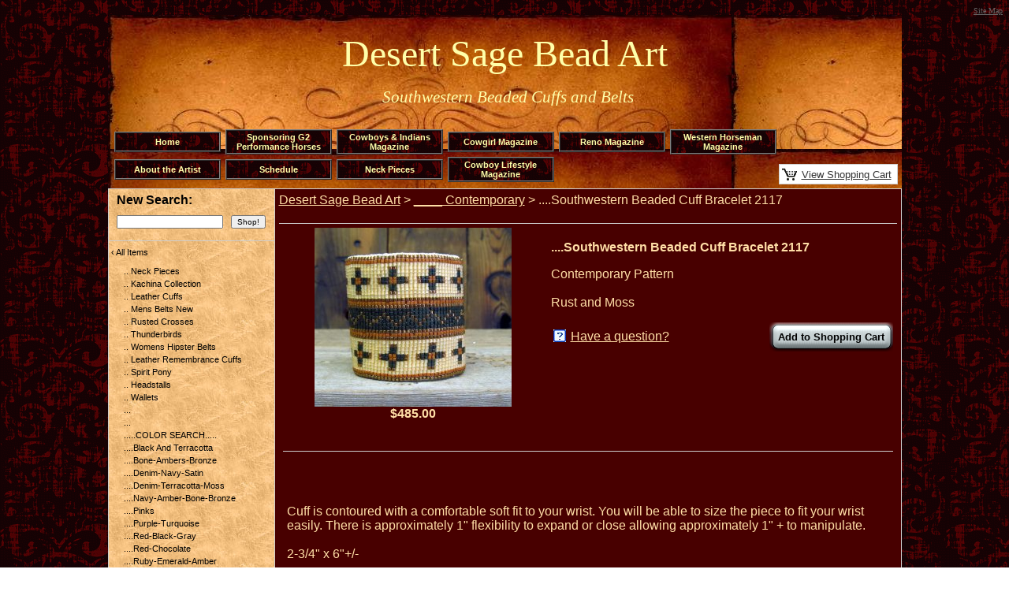

--- FILE ---
content_type: text/html; charset=UTF-8
request_url: https://www.desertsagebeadart.com/store.php/desertsage/pd10410131/_southwestern_beaded_cuff_bracelet_2117
body_size: 47173
content:
<!DOCTYPE html PUBLIC "-//W3C//DTD XHTML 1.0 Transitional//EN" "https://www.w3.org/TR/xhtml1/DTD/xhtml1-transitional.dtd">
<HTML><HEAD><TITLE> ....Southwestern Beaded Cuff Bracelet 2117</TITLE>
<meta http-equiv="content-language" content="en-US">
<meta http-equiv="content-type" content="text/html; charset=UTF-8">
<meta name="description" content=" ....Southwestern Beaded Cuff Bracelet 2117">
<meta name="keywords" content=" ....Southwestern Beaded Cuff Bracelet 2117,____ Contemporary">
<meta name="classification" content="Commercial">
<meta name="robots" content="ALL">
<meta name="resource-type" content="document">
<meta name="revisit-after" content="10 days"> <meta name="msvalidate.01" content="E249B56ACF849B6E8F527F9BACF4320D" />
<meta name="google-site-verification" content="obQxiQx2g4bq6Qc8QVWi4OOMz7pUI7T4b7dw9lTq7k0" />
<META name="y_key" content="31ee6130c5b5a157" /> 
<meta property="og:site_name" content="Desert Sage Bead Art" /><meta property="og:url" content="https://www.desertsagebeadart.com/store.php/desertsage/pd10410131/_southwestern_beaded_cuff_bracelet_2117" />
<meta property="og:title" content=" ....Southwestern Beaded Cuff Bracelet 2117" />
<meta property="og:description" content=" ....Southwestern Beaded Cuff Bracelet 2117" />
<meta property="og:type" content="product" />
<meta property="og:price:amount" content="485.00" />
<meta property="og:price:currency" content="USD" />
<meta property="og:availability" content="instock" />
<meta property="og:image" content="https://www.prestoimages.net/store30/rd5921/5921_pd3970919_1_2117.jpg" />
<meta name="twitter:card" value="summary">
<meta name="twitter:url" value="https://www.desertsagebeadart.com/store.php?seller=desertsage&navt1=276717&per=25">
<meta name="twitter:title" value=" ....Southwestern Beaded Cuff Bracelet 2117">
<meta name="twitter:description" value=" ....Southwestern Beaded Cuff Bracelet 2117">
<meta name="twitter:image" value="https://www.prestoimages.net/store30/rd5921/5921_pd3970919_1_2117.jpg" />
<link href="https://www.desertsagebeadart.com/store.php/desertsage/pd10410131/_southwestern_beaded_cuff_bracelet_2117" rel="canonical" /><link rel="alternate" title="desertsage RSS" href="https://www.desertsagebeadart.com/store-RSS.php?seller=desertsage" type="application/rss+xml" /><SCRIPT language=JavaScript type=text/javascript>
<!--
function Start(page) {
   controlWindow=window.open(page,"","width=640,height=400,scrollbars=yes,toolbar=yes,location=yes,resizable=yes");
}
function TransferPage(page) {
   controlWindow=window.open(page,"","");
}
function submitform()
{        document.itemform.submit(); }

function submitboth()
{
  document.itemform.submit_both.value = 'Y';
  document.itemform.submit();
}
function ResizeImage(image, maxwidth, maxheight)
{
        w = image.width;
        h = image.height;
                
        if( w == 0 || h == 0 )
        {
            image.width = maxwidth;
            image.height = maxheight;
        }
        else if (w > h)
        {
            if (w > maxwidth) {
		image.width = maxwidth;
	    }
        }
        else
        {
            if (h > maxheight) {
		image.height = maxheight;
		image.width = Math.round(w*(maxheight/h));
	    }
        }
                
}
//-->
</SCRIPT>

<SCRIPT src="https://www.prestostore.com/store30/images/checkload.js"></SCRIPT>

<script language="JavaScript1.2" fptype="dynamicanimation" src="https://www.prestostore.com/contact/contact.js">
</script>

<link href="https://www.prestostore.com/contact/contact.css" rel="stylesheet" type="text/css" />

<STYLE type=text/css>
a {
	FONT-FAMILY: Arial,Arial,Helvetica,sans-serif
}

H1 {font:bold 16px Arial,Arial,Helvetica,sans-serif;color:ffdea6;} 
td.linkButton {cursor:hand;}
.myClass2:hover,
.hlt {background-color: yellow; color: black; cursor:hand;}
.myClass2 {
        h: expression(onmouseover=new Function("this.className = 'hlt';"));
}
a.catlink:link {font:bold 11px Arial,Arial;color:; text-decoration:none;} 
a.catlink:visited {font:bold 11px Arial,Arial;color:; text-decoration:none;}
a.catlink:hover {font:bold 11px Arial,Arial;color:; text-decoration:none;}
td.catlink {padding:2px 10px 2px 10px; cursor:hand;}
a.pagelink:link {font:bold 11px Arial,Arial;color:; text-decoration:none;} 
a.pagelink:visited {font:bold 11px Arial,Arial;color:; text-decoration:none;}
a.pagelink:hover {font:bold 11px Arial,Arial;color:; text-decoration:none;}
td.pagelink {padding:2px 10px 2px 10px; cursor:hand;}
.hlt {
        h: expression(onmouseout=new Function("this.className = 'myClass2';"));
}.pagnationbutton {
  FONT-SIZE: 12px;
  FONT-FAMILY: Arial,Arial,Helvetica,sans-serif;
  text-decoration: none;
  background-color: #EEEEEE;
  color: #333333;
  padding: 2px 6px 2px 6px;
  border-top: 1px solid #CCCCCC;
  border-right: 1px solid #333333;
  border-bottom: 1px solid #333333;
  border-left: 1px solid #CCCCCC;
}
.pagnationbutton-on {
  FONT-SIZE: 12px;
  FONT-FAMILY: Arial,Arial,Helvetica,sans-serif;
  text-decoration: none;
  background-color: #EEEEEE;
  color: #48000;
  padding: 2px 6px 2px 6px;
  border-top: 1px solid #CCCCCC;
  border-right: 1px solid #333333;
  border-bottom: 1px solid #333333;
  border-left: 1px solid #CCCCCC;
}.narrowValue {
	FONT-SIZE: 9px; COLOR: #000000; FONT-FAMILY: Arial,Arial,Helvetica,sans-serif
}
.refinementMessage A {
	COLOR: #003399; TEXT-DECORATION: none
}
.refinementMessage A:visited {
	COLOR: #003399; TEXT-DECORATION: none
}
.refinementMessage A:active {
	COLOR: #003399; TEXT-DECORATION: none
}
TD.refinementContainer {
	FONT-SIZE: 11px; PADDING-BOTTOM: 6px; PADDING-TOP: 6px; FONT-FAMILY: Arial,sans-serif
}
.refinementContainer {
	FONT-SIZE: 11px; FONT-FAMILY: Arial,sans-serif
}
.refinementContainer A {
	FONT-SIZE: 11px; FONT-FAMILY: Arial,sans-serif
}
.refinementContainer A:visited {
	FONT-SIZE: 11px; FONT-FAMILY: Arial,sans-serif
}
.refinementContainer A:active {
	FONT-SIZE: 11px; FONT-FAMILY: Arial,sans-serif
}
.refinementContainer .narrowItemHeading {
	FONT-WEIGHT: bold; COLOR: #cc6600; PADDING-TOP: 0px
}
.refinementContainer .refinementSelected {
	PADDING-RIGHT: 0px; PADDING-LEFT: 10px; FONT-WEIGHT: bold; PADDING-BOTTOM: 2px; MARGIN-LEFT: 10px; COLOR: #000000; TEXT-INDENT: -10px; PADDING-TOP: 2px
}
.refinementContainer .refinement {
	PADDING-BOTTOM: 2px; MARGIN-LEFT: 0px; TEXT-INDENT: -10px; PADDING-TOP: 2px
}
.refinementContainer .toUseThisPicker {
	PADDING-RIGHT: 0px; PADDING-LEFT: 10px; PADDING-BOTTOM: 2px; PADDING-TOP: 2px
}
.refinementContainer .sourceNode {
	FONT-WEIGHT: bold; COLOR: #c60
}
.refinementContainer .seeMoreCarat {
	FONT-WEIGHT: bold; COLOR: #c60
}
.refinementContainer .seeMoreLink {
	FONT-WEIGHT: bold
}
.refinementContainer A {
	DISPLAY: block; PADDING-LEFT: 10px; COLOR: #000000; TEXT-INDENT: -10px; TEXT-DECORATION: none
}
.refinementContainer A:hover {
	DISPLAY: block; FONT-SIZE: 11px; COLOR: #000000; FONT-FAMILY: Arial,sans-serif; BACKGROUND-COLOR: #ece9d8
}
.refinementContainer A .refinementLink {
	TEXT-DECORATION: none
}
.refinementContainer A:visited .refinementLink {
	TEXT-DECORATION: none
}
.refinementContainer A:hover .refinementLink {
	TEXT-DECORATION: none
}
.refinementContainer A:hover .refinementLink {
	TEXT-DECORATION: underline
}
.refinementContainer A .narrowValue {
	TEXT-DECORATION: none
}
.refinementContainer A .backOut {
	TEXT-DECORATION: none
}
.refinementContainer A:visited .narrowValue {
	TEXT-DECORATION: none
}
.refinementContainer A:hover .narrowValue {
	TEXT-DECORATION: none
}
.refinementContainer A:hover .backOut {
	COLOR: #000; TEXT-DECORATION: none
}
.thumbimage {
  max-width: 250px;
  max-height: 250px;
  width: expression(this.width > 250 ? "250px" : true);
  height: expression(this.height > 250 ? "250px" : true);
  border-style: none;
}
.fullimage {
  max-width: 400px;
  width: expression(this.width > 400px ? "400px" : true);
  border-style: none;
}
</STYLE>
<!-- Global site tag (gtag.js) - Google AdWords: 1071872362 -->
<script async src="https://www.googletagmanager.com/gtag/js?id=AW-1071872362"></script>
<script>
  window.dataLayer = window.dataLayer || [];
  function gtag(){dataLayer.push(arguments);}
  gtag('js', new Date());

  gtag('config', 'AW-1071872362');
</script>
</HEAD>

<BODY vLink=#ffdea6 aLink=#ffdea6 link=#ffdea6 background="https://www.prestoimages.net/store30/rd3298/3298_back.gif"><CENTER>
<div align="center"><table border="0" cellpadding="0" cellspacing="0" width="100%">
  <tr>
    <td align="left">



<div class="addthis_toolbox addthis_default_style addthis_16x16_style">
<a class="addthis_button_facebook"></a>

<a class="addthis_button_twitter"></a>

<a class="addthis_button_pinterest_share"></a>

<a class="addthis_button_google_plusone_share"></a>

<a class="addthis_button_email"></a>
<a class="addthis_button_compact"></a>
<a class="addthis_counter addthis_bubble_style"></a>
</div>
<script type="text/javascript">var addthis_config = {"data_track_addressbar":true};</script>
<script type="text/javascript" src="//s7.addthis.com/js/300/addthis_widget.js#pubid=ra-517671fb0a3ed6e2"></script>
    </td>
    <td align="right"><a href="https://www.desertsagebeadart.com/sitemap.php"><font face="Verdana" size="1" color="#666666">Site Map</font></a></td>
  </tr>
</table>  <table border="0" cellpadding="0" cellspacing="0" width="900">
    <tr>
      <td>  <table border="0" cellpadding="5" cellspacing="0" background="https://www.prestoimages.net/store30/rd3298/3298_headback.jpg" width="100%">
    <tr>
      <td>
        <div align="left">
          <table border="0" cellpadding="0" cellspacing="0" width="100%">
            <tr>
              <td style="height:100px"><font face="Arial" color="#ffffaa" size="3"><p align="center" class="MsoNormal" style="text-align: center;"><font size="7"><span style="font-family:;" mt="" bodoni="" condensed?;?=""><!--[if gte mso 9]><xml>   <w:WordDocument>    <w:View>Normal</w:View>    <w:Zoom>0</w:Zoom>    <w:DoNotOptimizeForBrowser/>   </w:WordDocument>  </xml><![endif]-->    </span></font></p>
                                                                                                                                                                      
<p align="center" class="MsoNormal" style="text-align: center;"><font face="trebuchet ms" size="7"><span style="color: black; font-size: 48pt;"><!--[if gte mso 9]><xml>   <w:WordDocument>    <w:View>Normal</w:View>    <w:Zoom>0</w:Zoom>    <w:DoNotOptimizeForBrowser/>   </w:WordDocument>  </xml><![endif]-->    </span></font></p>
                                                                                                                                                  
<p align="left" class="MsoNormal" style="text-align: center;"><font face="comic sans ms" size="7"><span style="font-family: Garamond;">Desert  Sage Bead Art</span></font></p>
                                                                                                                                          
<div align="center"><font face="arial narrow"><em>&nbsp;    <span style="font-size: 16pt; mso-bidi-font-size: 14.0pt;">Sout</span></em></font><span style="font-family: Garamond; font-size: 16pt; mso-bidi-font-size: 14.0pt;"><em><font face="arial narrow">hwestern  Beaded Cuffs and Belts</font><br /></em><br /></span></div></font></td>
            </tr>
          </table>
        </div>
<DIV align=center>
<table border="0" cellpadding="0" cellspacing="0" width="100%">
  <tr>
    <td width="100%">
      <div align="left">
        <table border="0" cellpadding="0" cellspacing="0" width="100%">
          <tr>
            <td align="left"><font face="Arial" color="#ffffaa" size="3"><table cellspacing="3" cellpadding="0" border=0><tr>
	<td>
	<table width="135" border=1 height="26" cellspacing="0" cellpadding="0"><tr>
		<td class="pagelink" align="center" background="https://www.prestoimages.net/store30/rd3298/3298_obj91.gif" bordercolor="#FFFFFF" bordercolorlight="#000000" bordercolordark="#000000"
			onclick="window.location='https://www.desertsagebeadart.com'">
		<a href="https://www.desertsagebeadart.com" class="pagelink"><font face="Arial" color="#ffffaa">Home</font></a>
		</td>
	</tr></table>
	</td>
<td> </td>
	<td>
	<table width="135" border=1 height="26" cellspacing="0" cellpadding="0"><tr>
		<td class="pagelink" align="center" background="https://www.prestoimages.net/store30/rd3298/3298_obj91.gif" bordercolor="#FFFFFF" bordercolorlight="#000000" bordercolordark="#000000"
			onclick="window.location='https://www.desertsagebeadart.com/store.php/desertsage/pg6601/sponsoring_g2_performance_horses'">
		<a href="https://www.desertsagebeadart.com/store.php/desertsage/pg6601/sponsoring_g2_performance_horses" class="pagelink"><font face="Arial" color="#ffffaa">Sponsoring G2 Performance Horses</font></a>
		</td>
	</tr></table>
	</td>
<td> </td>
	<td>
	<table width="135" border=1 height="26" cellspacing="0" cellpadding="0"><tr>
		<td class="pagelink" align="center" background="https://www.prestoimages.net/store30/rd3298/3298_obj91.gif" bordercolor="#FFFFFF" bordercolorlight="#000000" bordercolordark="#000000"
			onclick="window.location='https://www.desertsagebeadart.com/store.php/desertsage/pg6602/cowboys__indians_magazine_'">
		<a href="https://www.desertsagebeadart.com/store.php/desertsage/pg6602/cowboys__indians_magazine_" class="pagelink"><font face="Arial" color="#ffffaa">Cowboys & Indians Magazine </font></a>
		</td>
	</tr></table>
	</td>
<td> </td>
	<td>
	<table width="135" border=1 height="26" cellspacing="0" cellpadding="0"><tr>
		<td class="pagelink" align="center" background="https://www.prestoimages.net/store30/rd3298/3298_obj91.gif" bordercolor="#FFFFFF" bordercolorlight="#000000" bordercolordark="#000000"
			onclick="window.location='https://www.desertsagebeadart.com/store.php/desertsage/pg8776/cowgirl_magazine_'">
		<a href="https://www.desertsagebeadart.com/store.php/desertsage/pg8776/cowgirl_magazine_" class="pagelink"><font face="Arial" color="#ffffaa">Cowgirl Magazine </font></a>
		</td>
	</tr></table>
	</td>
<td> </td>
	<td>
	<table width="135" border=1 height="26" cellspacing="0" cellpadding="0"><tr>
		<td class="pagelink" align="center" background="https://www.prestoimages.net/store30/rd3298/3298_obj91.gif" bordercolor="#FFFFFF" bordercolorlight="#000000" bordercolordark="#000000"
			onclick="window.location='https://www.desertsagebeadart.com/store.php/desertsage/pg6607/reno_magazine_'">
		<a href="https://www.desertsagebeadart.com/store.php/desertsage/pg6607/reno_magazine_" class="pagelink"><font face="Arial" color="#ffffaa">Reno Magazine </font></a>
		</td>
	</tr></table>
	</td>
<td> </td>
	<td>
	<table width="135" border=1 height="26" cellspacing="0" cellpadding="0"><tr>
		<td class="pagelink" align="center" background="https://www.prestoimages.net/store30/rd3298/3298_obj91.gif" bordercolor="#FFFFFF" bordercolorlight="#000000" bordercolordark="#000000"
			onclick="window.location='https://www.desertsagebeadart.com/store.php/desertsage/pg10384/western_horseman_magazine'">
		<a href="https://www.desertsagebeadart.com/store.php/desertsage/pg10384/western_horseman_magazine" class="pagelink"><font face="Arial" color="#ffffaa">Western Horseman Magazine</font></a>
		</td>
	</tr></table>
	</td>
</tr><tr>
	<td>
	<table width="135" border=1 height="26" cellspacing="0" cellpadding="0"><tr>
		<td class="pagelink" align="center" background="https://www.prestoimages.net/store30/rd3298/3298_obj91.gif" bordercolor="#FFFFFF" bordercolorlight="#000000" bordercolordark="#000000"
			onclick="window.location='https://www.desertsagebeadart.com/store.php/desertsage/pg6600/about_the_artist'">
		<a href="https://www.desertsagebeadart.com/store.php/desertsage/pg6600/about_the_artist" class="pagelink"><font face="Arial" color="#ffffaa">About the Artist</font></a>
		</td>
	</tr></table>
	</td>
<td> </td>
	<td>
	<table width="135" border=1 height="26" cellspacing="0" cellpadding="0"><tr>
		<td class="pagelink" align="center" background="https://www.prestoimages.net/store30/rd3298/3298_obj91.gif" bordercolor="#FFFFFF" bordercolorlight="#000000" bordercolordark="#000000"
			onclick="window.location='https://www.desertsagebeadart.com/store.php/desertsage/pg6608/schedule'">
		<a href="https://www.desertsagebeadart.com/store.php/desertsage/pg6608/schedule" class="pagelink"><font face="Arial" color="#ffffaa">Schedule</font></a>
		</td>
	</tr></table>
	</td>
<td> </td>
	<td>
	<table width="135" border=1 height="26" cellspacing="0" cellpadding="0"><tr>
		<td class="pagelink" align="center" background="https://www.prestoimages.net/store30/rd3298/3298_obj91.gif" bordercolor="#FFFFFF" bordercolorlight="#000000" bordercolordark="#000000"
			onclick="window.location='https://www.desertsagebeadart.com/store.php/desertsage/pg14146/neck_pieces'">
		<a href="https://www.desertsagebeadart.com/store.php/desertsage/pg14146/neck_pieces" class="pagelink"><font face="Arial" color="#ffffaa">Neck Pieces</font></a>
		</td>
	</tr></table>
	</td>
<td> </td>
	<td>
	<table width="135" border=1 height="26" cellspacing="0" cellpadding="0"><tr>
		<td class="pagelink" align="center" background="https://www.prestoimages.net/store30/rd3298/3298_obj91.gif" bordercolor="#FFFFFF" bordercolorlight="#000000" bordercolordark="#000000"
			onclick="window.location='https://www.desertsagebeadart.com/store.php/desertsage/pg18225/cowboy_lifestyle_magazine'">
		<a href="https://www.desertsagebeadart.com/store.php/desertsage/pg18225/cowboy_lifestyle_magazine" class="pagelink"><font face="Arial" color="#ffffaa">Cowboy Lifestyle Magazine</font></a>
		</td>
	</tr></table>
	</td>
</tr></table></font></td>            <td valign="bottom">
              <div align="right">
                <table border="0" cellspacing="0">
                  <tr>
                <TD bgcolor="#CECECE">
                  <DIV align=right>
                  <TABLE cellSpacing=0 cellPadding=3 bgColor=#ffffff border=0>
                    <TBODY>
                    <TR>
                      <TD noWrap bgcolor="#FFFFFF"><A 
                        href="/cgi-bin/store30/order.pl?ref=desertsage"><IMG 
                        src="https://www.prestostore.com/store30/images/blackcart.gif" border=0 width="19" height="16"></A></TD> 
                      <TD noWrap bgcolor="#FFFFFF"><A 
                        href="/cgi-bin/store30/order.pl?ref=desertsage"><FONT face="Arial" color="#333333" size="2">View 
                        Shopping Cart</FONT></A>&nbsp;</TD></TR></TBODY></TABLE></DIV></TD>
                  </tr>
                </table>
              </div>
            </td>   </tr></table>            </td>
          </tr>
        </table>
      </div>
    </td>
  </tr>
</table>
        </DIV><DIV align=center>
<TABLE cellSpacing=0 cellPadding=0 width=100% bgColor=#ffffff border=0>
  <TBODY>  <TR>
    <TD width=1 bgColor=#cecece><IMG alt="" src="https://www.prestostore.com/store30/images/transparent-pixel.gif" border=0 width="1" height="1"></TD>
    <TD vAlign=top width="150" background="https://www.prestoimages.net/prestostore_library/beige056.jpg">
      <TABLE cellSpacing=0 cellPadding=0 width="100%">
        <TBODY>
        <TR>
          <TD bgColor=#cecece height=1><IMG alt="" src="https://www.prestostore.com/store30/images/transparent-pixel.gif" border=0 width="1" height="1"></TD></TR>
        <TR>
          <TD vAlign=top>
            <TABLE cellSpacing=0 cellPadding=0 width="100%" border=0>
              <TBODY>              <TR>
                <TD align=left>
                  <DIV align=center>
<FORM name="searchform" action="https://www.desertsagebeadart.com/store.php" method=post>
<INPUT type=hidden value="desertsage" name=seller> 
                  <TABLE cellSpacing=0 cellPadding=5 border=0>
                    <TBODY>
                    <TR>
                      <TD colSpan=2 align="left"><B><font face="Arial" size="3" color="#000000">New Search:</font></B></TD></TR>
                    <TR>
                      <TD align="left" valign="top"><FONT face="Arial" color="#ff7f00" size="3"><B><INPUT style="FONT-SIZE: 10px; FONT-FAMILY: Arial" name=Tsearch size="20" value=""></B></FONT></TD>
                      <TD align="left" valign="top"><INPUT style="FONT-SIZE: 10px; FONT-FAMILY: Arial" type=submit value=Shop! name=searchbutton1></TD></TR></TBODY></TABLE></FORM></DIV></TD></TR>
              <TR>
                <TD align=center>
		  <DIV style="height: 10px; border-bottom: 1px solid #cecece;"><IMG height=1 alt="" src="https://www.prestostore.com/store30/images/transparent-pixel.gif" width=1 border=0></DIV>
                </TD></TR>              <TR>
                <TD align=center>
                  <TABLE cellSpacing=0 cellPadding=3 width="100%" border=0>
                    <TBODY><TR><TD align="left" class=refinementContainer>    <div  class="refinement" style="padding-left: 0px;">      <a href="https://www.desertsagebeadart.com/store.php?seller=desertsage&seeall=Y"><span class="refinementLink">&#8249;&nbsp;</span><span  class="refinementLink">All Items</span></a>    </div>    <div  class="refinement" style="padding-left: 16px;">      <a href="https://www.desertsagebeadart.com/store.php/desertsage/ct61579/"><span  class="refinementLink"></span></a></div>    </div>    <div  class="refinement" style="padding-left: 16px;">      <a href="https://www.desertsagebeadart.com/store.php/desertsage/ct61581/"><span  class="refinementLink"></span></a></div>    </div>    <div  class="refinement" style="padding-left: 16px;">      <a href="https://www.desertsagebeadart.com/store.php/desertsage/ct190190/__neck_pieces"><span  class="refinementLink">..  Neck Pieces</span></a></div>    </div>    <div  class="refinement" style="padding-left: 16px;">      <a href="https://www.desertsagebeadart.com/store.php/desertsage/ct198870/_kachina_collection"><span  class="refinementLink">.. Kachina Collection</span></a></div>    </div>    <div  class="refinement" style="padding-left: 16px;">      <a href="https://www.desertsagebeadart.com/store.php/desertsage/ct83940/_leather_cuffs"><span  class="refinementLink">.. Leather Cuffs</span></a></div>    </div>    <div  class="refinement" style="padding-left: 16px;">      <a href="https://www.desertsagebeadart.com/store.php/desertsage/ct147616/_mens_belts_new"><span  class="refinementLink">.. Mens Belts New</span></a></div>    </div>    <div  class="refinement" style="padding-left: 16px;">      <a href="https://www.desertsagebeadart.com/store.php/desertsage/ct143158/_rusted_crosses"><span  class="refinementLink">.. Rusted Crosses</span></a></div>    </div>    <div  class="refinement" style="padding-left: 16px;">      <a href="https://www.desertsagebeadart.com/store.php/desertsage/ct143540/_thunderbirds"><span  class="refinementLink">.. Thunderbirds</span></a></div>    </div>    <div  class="refinement" style="padding-left: 16px;">      <a href="https://www.desertsagebeadart.com/store.php/desertsage/ct134130/_womens_hipster_belts"><span  class="refinementLink">.. Womens Hipster Belts</span></a></div>    </div>    <div  class="refinement" style="padding-left: 16px;">      <a href="https://www.desertsagebeadart.com/store.php/desertsage/ct228572/________leather_remembrance_cuffs"><span  class="refinementLink">..        Leather Remembrance Cuffs</span></a></div>    </div>    <div  class="refinement" style="padding-left: 16px;">      <a href="https://www.desertsagebeadart.com/store.php/desertsage/ct294964/__spirit_pony"><span  class="refinementLink">..  Spirit Pony</span></a></div>    </div>    <div  class="refinement" style="padding-left: 16px;">      <a href="https://www.desertsagebeadart.com/store.php/desertsage/ct198775/_headstalls"><span  class="refinementLink">.. Headstalls</span></a></div>    </div>    <div  class="refinement" style="padding-left: 16px;">      <a href="https://www.desertsagebeadart.com/store.php/desertsage/ct275359/_wallets"><span  class="refinementLink">.. Wallets</span></a></div>    </div>    <div  class="refinement" style="padding-left: 16px;">      <a href="https://www.desertsagebeadart.com/store.php/desertsage/ct196488/"><span  class="refinementLink">...</span></a></div>    </div>    <div  class="refinement" style="padding-left: 16px;">      <a href="https://www.desertsagebeadart.com/store.php/desertsage/ct196489/"><span  class="refinementLink">...</span></a></div>    </div>    <div  class="refinement" style="padding-left: 16px;">      <a href="https://www.desertsagebeadart.com/store.php/desertsage/ct62212/color_search"><span  class="refinementLink">.....COLOR SEARCH.....</span></a></div>    </div>    <div  class="refinement" style="padding-left: 16px;">      <a href="https://www.desertsagebeadart.com/store.php/desertsage/ct173357/black_and_terracotta"><span  class="refinementLink">....Black And Terracotta</span></a></div>    </div>    <div  class="refinement" style="padding-left: 16px;">      <a href="https://www.desertsagebeadart.com/store.php/desertsage/ct61569/boneambersbronze"><span  class="refinementLink">....Bone-Ambers-Bronze</span></a></div>    </div>    <div  class="refinement" style="padding-left: 16px;">      <a href="https://www.desertsagebeadart.com/store.php/desertsage/ct73760/denimnavysatin"><span  class="refinementLink">....Denim-Navy-Satin</span></a></div>    </div>    <div  class="refinement" style="padding-left: 16px;">      <a href="https://www.desertsagebeadart.com/store.php/desertsage/ct61561/denimterracottamoss"><span  class="refinementLink">....Denim-Terracotta-Moss</span></a></div>    </div>    <div  class="refinement" style="padding-left: 16px;">      <a href="https://www.desertsagebeadart.com/store.php/desertsage/ct174102/navyamberbonebronze"><span  class="refinementLink">....Navy-Amber-Bone-Bronze</span></a></div>    </div>    <div  class="refinement" style="padding-left: 16px;">      <a href="https://www.desertsagebeadart.com/store.php/desertsage/ct61573/pinks"><span  class="refinementLink">....Pinks</span></a></div>    </div>    <div  class="refinement" style="padding-left: 16px;">      <a href="https://www.desertsagebeadart.com/store.php/desertsage/ct61547/purpleturquoise"><span  class="refinementLink">....Purple-Turquoise</span></a></div>    </div>    <div  class="refinement" style="padding-left: 16px;">      <a href="https://www.desertsagebeadart.com/store.php/desertsage/ct61557/redblackgray"><span  class="refinementLink">....Red-Black-Gray</span></a></div>    </div>    <div  class="refinement" style="padding-left: 16px;">      <a href="https://www.desertsagebeadart.com/store.php/desertsage/ct61553/redchocolate"><span  class="refinementLink">....Red-Chocolate</span></a></div>    </div>    <div  class="refinement" style="padding-left: 16px;">      <a href="https://www.desertsagebeadart.com/store.php/desertsage/ct174105/rubyemeraldamber"><span  class="refinementLink">....Ruby-Emerald-Amber</span></a></div>    </div>    <div  class="refinement" style="padding-left: 16px;">      <a href="https://www.desertsagebeadart.com/store.php/desertsage/ct61567/rustmoss"><span  class="refinementLink">....Rust-Moss</span></a></div>    </div>    <div  class="refinement" style="padding-left: 16px;">      <a href="https://www.desertsagebeadart.com/store.php/desertsage/ct73376/silverblack"><span  class="refinementLink">....Silver-Black</span></a></div>    </div>    <div  class="refinement" style="padding-left: 16px;">      <a href="https://www.desertsagebeadart.com/store.php/desertsage/ct173651/silverblackcopperturq"><span  class="refinementLink">....Silver-Black-Copper-Turq</span></a></div>    </div>    <div  class="refinement" style="padding-left: 16px;">      <a href="https://www.desertsagebeadart.com/store.php/desertsage/ct222417/silvercopper"><span  class="refinementLink">....Silver-Copper</span></a></div>    </div>    <div  class="refinement" style="padding-left: 16px;">      <a href="https://www.desertsagebeadart.com/store.php/desertsage/ct61559/silvergoldblack"><span  class="refinementLink">....Silver-Gold-Black</span></a></div>    </div>    <div  class="refinement" style="padding-left: 16px;">      <a href="https://www.desertsagebeadart.com/store.php/desertsage/ct61549/silverturquoiseblack"><span  class="refinementLink">....Silver-Turquoise-Black</span></a></div>    </div>    <div  class="refinement" style="padding-left: 16px;">      <a href="https://www.desertsagebeadart.com/store.php/desertsage/ct61551/silverturquoisegray"><span  class="refinementLink">....Silver-Turquoise-Gray</span></a></div>    </div>    <div  class="refinement" style="padding-left: 16px;">      <a href="https://www.desertsagebeadart.com/store.php/desertsage/ct61545/turquoiseambers"><span  class="refinementLink">....Turquoise-Ambers</span></a></div>    </div>    <div  class="refinement" style="padding-left: 16px;">      <a href="https://www.desertsagebeadart.com/store.php/desertsage/ct62223/turquoisechocolate"><span  class="refinementLink">....Turquoise-Chocolate</span></a></div>    </div>    <div  class="refinement" style="padding-left: 16px;">      <a href="https://www.desertsagebeadart.com/store.php/desertsage/ct173597/turquoisecobalt"><span  class="refinementLink">....Turquoise-Cobalt</span></a></div>    </div>    <div  class="refinement" style="padding-left: 16px;">      <a href="https://www.desertsagebeadart.com/store.php/desertsage/ct61563/turquoisered_burst"><span  class="refinementLink">....Turquoise-Red Burst</span></a></div>    </div>    <div  class="refinement" style="padding-left: 16px;">      <a href="https://www.desertsagebeadart.com/store.php/desertsage/ct173832/turquoisetangerine"><span  class="refinementLink">....Turquoise-Tangerine</span></a></div>    </div>    <div  class="refinement" style="padding-left: 16px;">      <a href="https://www.desertsagebeadart.com/store.php/desertsage/ct61571/turquoiseterracotta"><span  class="refinementLink">....Turquoise-Terracotta</span></a></div>    </div>    <div  class="refinement" style="padding-left: 16px;">      <a href="https://www.desertsagebeadart.com/store.php/desertsage/ct73821/"><span  class="refinementLink">></span></a></div>    </div>    <div  class="refinement" style="padding-left: 16px;">      <a href="https://www.desertsagebeadart.com/store.php/desertsage/ct73779/"><span  class="refinementLink">></span></a></div>    </div>    <div  class="refinement" style="padding-left: 16px;">      <a href="https://www.desertsagebeadart.com/store.php/desertsage/ct62214/symbol_search"><span  class="refinementLink">___SYMBOL SEARCH___</span></a></div>    </div>    <div  class="refinement" style="padding-left: 16px;">      <a href="https://www.desertsagebeadart.com/store.php/desertsage/ct62215/__indian_blanket"><span  class="refinementLink">____  Indian Blanket</span></a></div>    </div>    <div  class="refinement" style="padding-left: 16px;">      <a href="https://www.desertsagebeadart.com/store.php/desertsage/ct62225/__navajo_rug"><span  class="refinementLink">____  Navajo Rug</span></a></div>    </div>    <div  class="refinement" style="padding-left: 16px;">      <a href="https://www.desertsagebeadart.com/store.php/desertsage/ct62228/_chiefs_blanket"><span  class="refinementLink">____ Chiefs Blanket</span></a></div>    </div>  <div  class="refinementSelected" style="padding-left: 6px;">      <a href="https://www.desertsagebeadart.com/store.php/desertsage/ct276717/_contemporary"><span  class="refinementLink">____ Contemporary</span></a></div>    </div>    <div  class="refinement" style="padding-left: 16px;">      <a href="https://www.desertsagebeadart.com/store.php/desertsage/ct62216/_cross"><span  class="refinementLink">____ Cross</span></a></div>    </div>    <div  class="refinement" style="padding-left: 16px;">      <a href="https://www.desertsagebeadart.com/store.php/desertsage/ct62220/_destination"><span  class="refinementLink">____ Destination</span></a></div>    </div>    <div  class="refinement" style="padding-left: 16px;">      <a href="https://www.desertsagebeadart.com/store.php/desertsage/ct228618/_diamond"><span  class="refinementLink">____ Diamond</span></a></div>    </div>    <div  class="refinement" style="padding-left: 16px;">      <a href="https://www.desertsagebeadart.com/store.php/desertsage/ct62224/_feather"><span  class="refinementLink">____ Feather</span></a></div>    </div>    <div  class="refinement" style="padding-left: 16px;">      <a href="https://www.desertsagebeadart.com/store.php/desertsage/ct62221/_large_concho"><span  class="refinementLink">____ Large Concho</span></a></div>    </div>    <div  class="refinement" style="padding-left: 16px;">      <a href="https://www.desertsagebeadart.com/store.php/desertsage/ct62226/_life_steps"><span  class="refinementLink">____ Life Steps</span></a></div>    </div>    <div  class="refinement" style="padding-left: 16px;">      <a href="https://www.desertsagebeadart.com/store.php/desertsage/ct185820/_paths_crossing"><span  class="refinementLink">____ Paths Crossing</span></a></div>    </div>    <div  class="refinement" style="padding-left: 16px;">      <a href="https://www.desertsagebeadart.com/store.php/desertsage/ct185907/_perpetual_life"><span  class="refinementLink">____ Perpetual Life</span></a></div>    </div>    <div  class="refinement" style="padding-left: 16px;">      <a href="https://www.desertsagebeadart.com/store.php/desertsage/ct101700/_storyteller"><span  class="refinementLink">____ Storyteller</span></a></div>    </div></TD></TR></TBODY></TABLE></TD></TR>
              <TR>
                <TD align=left>
		  <DIV style="height: 10px; border-bottom: 1px solid #cecece;"><IMG height=1 alt="" src="https://www.prestostore.com/store30/images/transparent-pixel.gif" width=1 border=0></DIV>
                </TD></TR>              <TR>
                <TD align="left">
                  <DIV align=center>
                  <TABLE cellSpacing=0 cellPadding=5 border=0 width="100%">
                    <TBODY>
                    <TR>
                      <TD align="left" width="100%"><font face="Arial" color="#000000" size="3">
                        <div align="center"><img src="https://www.prestoimages.net/store30/rd5921/5921_laytside13334.jpg" /></div>                            
<div align="center"><font color="#000000"><font size="3"><font color="#000000"><font size="3">&nbsp; &nbsp; &nbsp; &nbsp; &nbsp; &nbsp; &nbsp;              
<p align="center"><font size="3"><em><strong>Sponsoring G2 Performance Horses</strong></em></font><span style="font-size: medium;">&nbsp; &nbsp; &nbsp; &nbsp; &nbsp; &nbsp; &nbsp;</span><font size="3" style="font-size: medium;">&nbsp;</font></p>
              <font size="3">              
<p><img src="https://www.prestoimages.net/store30/rd5921/5921_laytside57779.jpg" /></p>
                </font>            </font></font></font></font></div>                                                                          
<div align="center"><font color="#000000">                            </font>                            </div>                                                                          
<p align="center"><em style="font-size: medium;"><font face="times new roman"><font size="4"><strong>Desert Sage Bead Art</strong></font></font></em></p>
                                                                                                                                                  
<div align="center">                            </div>                                                                                                                                                    
<div align="center"><font color="#000000" size="3">                                                                                                                                                                      
<div style="text-align: center;"><em><font size="2">Kathleen Brannon</font></em></div></font></div>                                                                                                                                                                                        
<div align="center">                                                                                                                                                                      
<div style="text-align: center;"><em style="font-size: small;">Artist</em></div><font color="#000000" size="2">                                                                                                                                        
<div style="text-align: center;"><em>High Mountain Desert</em></div><em>                                                                                                                                                                      
<div style="text-align: center;"><em>Sparks, Nevada</em></div>                                                                                                                                                                      
<div style="text-align: center;"><em>775-219-7815</em></div></em></font></div>                                                                                                                            
<div align="center">                                                                                                                            
<p><img width="115" height="55" alt="SSL" src="https://www.prestostore.com/store30/images/quickssl_anim.gif" seal="" site="" />&nbsp;</p>
              </div>
<p>&nbsp; &nbsp; &nbsp; &nbsp; &nbsp; &nbsp; &nbsp; &nbsp;</p>
              </font></TD></TR></TBODY></TABLE></DIV>
                </TD></TR></TBODY></TABLE>
            <p>&nbsp;</TD></TR></TBODY></TABLE>
      <p>&nbsp;</TD>    <TD width=1 bgColor=#cecece><IMG alt="" 
      src="https://www.prestostore.com/store30/images/transparent-pixel.gif" border=0 width="1" height="1"></TD>
    <TD vAlign=top bgcolor="#48000">
      <TABLE cellSpacing=0 cellPadding=0 width="100%" border=0>
        <TBODY>
        <TR>
          <TD vAlign=top bgColor=#cecece><IMG alt="" 
            src="https://www.prestostore.com/store30/images/transparent-pixel.gif" border=0 width="1" height="1"></TD></TR>
        <TR>
          <TD vAlign=top>
            <TABLE cellSpacing=0 cellPadding=5 width="100%" border=0>
              <TBODY>              <TR>
                <TD align=left><FONT face="Arial" color="#ffdea6" size="3"><a href="https://www.desertsagebeadart.com">Desert Sage Bead Art</a> &gt; <a href="https://www.desertsagebeadart.com/store.php/desertsage/ct276717/_contemporary">____ Contemporary</a> &gt;  ....Southwestern Beaded Cuff Bracelet 2117</FONT></TD></TR>
              <TR>
                <TD align=left><DIV style="height: 10px; border-bottom: 1px solid #cecece;"><IMG height=1 alt="" src="https://www.prestostore.com/store30/images/transparent-pixel.gif" width=1 border=0></DIV><form name="itemform" action="/cgi-bin/store30/order.pl" target="_top"><input type="hidden" name="ref" value="desertsage">
<input type="hidden" name="pd" value="10410131">
<input type="hidden" name="Tqty" value="1">
<input type="hidden" name="pageid" value="d7a9e6748d7310b0b0a5">
<input type="hidden" name="submit_both" value="">
                    <table border="0" cellpadding="0" cellspacing="0" width="100%">
                      <tr>
                        <td width="100%">
                            <div align="center" typeof="product:Product" xmlns:product="https://search.yahoo.com/searchmonkey/product/" xmlns:rdfs="https://www.w3.org/2000/01/rdf-schema#">
    <span property="product:currency" content="USD"></span>
                            <table border="0" cellpadding="5" cellspacing="0" width="100%">
                              <tr>
                        <td valign="top" align="center" nowrap><a href="#images"><img class="thumbimage" border="0" src="https://www.prestoimages.net/store30/rd5921/5921_pd3970919_th1.jpg"></a><br>
                          <b><font face="Arial" size="3" color="#ffdea6">$<span property="product:listPrice">485.00</span><br>
                          <br>
                          </font></b><font face="Arial" size="2" color="#ffdea6"></font>
			</td>
                        <td valign="top" align="left"><p align="left"><font face="Arial" size="3"><font color="#ffdea6"><b><span property="rdfs:label"><h1> ....Southwestern Beaded Cuff Bracelet 2117</h1></span></b></font></font><font color="#ffdea6" face="Arial" size="3"><p>
                          Contemporary Pattern<br />
<br />
Rust and Moss</font></p>                            <table border="0" cellpadding="0" cellspacing="0" width="100%">
                              <tr>
                                <td height="29">
                                  <div align="left">                                    <table border="0" cellpadding="3" cellspacing="0">
                                      <tr> 
                                        <td valign="top" align="left"><a href="https://www.prestostore.com/contact/askquestion.php?ref=desertsage&email=desertsage@sbcglobal.net&name=Desert Sage Bead Art&subject= ....Southwestern Beaded Cuff Bracelet 2117" onClick="showPopup('popup'); return false;" target="_blank"><img border="0" src="https://www.prestostore.com/store30/images/question_mark.jpg" width="16" height="16"></a></td>
                                        <td valign="top" align="left" nowrap><a href="https://www.prestostore.com/contact/askquestion.php?ref=desertsage&email=desertsage@sbcglobal.net&name=Desert Sage Bead Art&subject= ....Southwestern Beaded Cuff Bracelet 2117" onClick="showPopup('popup'); return false;" target="_blank"><font face="Arial" size="3">Have a question?</font></a></td>
                                      </tr>
                                    </table>                                  </div>
                                </td>
                              <td height="29">
                                <div align="right">                                  <table border="0" cellpadding="0" cellspacing="0">
                                    <tr>
                                      <td><INPUT TYPE="image" border="0" src="https://www.prestostore.com/store30/images/gray_shoppingcart_left.png"></td>
                                      <td class="linkButton" background="https://www.prestostore.com/store30/images/gray_shoppingcart_middle.png" nowrap onclick="javascript: submitform();"><a href="javascript: submitform();" style="text-decoration:none"><b><font face="Arial" color="#000000" size="2">Add
                                        to Shopping Cart</font></b></a></td>
                                      <td><INPUT TYPE="image" border="0" src="https://www.prestostore.com/store30/images/gray_shoppingcart_right.png"></td>
                                    </tr>
                                  </table>                                </div>
                                </td>
                              </tr>
                          </table>
                        </td>
                            </tr>                            <tr>
                        <td align="center" valign="middle" colspan="2">
                  		<DIV style="height: 10px; border-bottom: 1px solid #cecece;"><IMG height=1 alt="" src="https://www.prestostore.com/store30/images/transparent-pixel.gif" width=1 border=0></DIV>
                        </td>
                            </tr>
                            <tr>
                        <td align="center" valign="middle" colspan="2">
                          <div align="left">
                            <table border="0" cellpadding="5" cellspacing="0">
                              <tr>
                        <td><font color="#ffdea6" face="Arial" size="3"><p align="left">
                           <br />
<br />
Cuff is contoured with a comfortable soft fit to your wrist. You will be able to size the piece to fit your wrist easily. There is approximately 1" flexibility to expand or close allowing approximately 1" + to manipulate.<br />
<br />
2-3/4" x 6"+/-</font></p>
                        </td>
                              </tr>
                            </table>
                          </div>
                        </td>
                            </tr>                              <tr>
                        <td align="center" valign="middle" colspan="2">
                  		<DIV style="height: 10px; border-bottom: 1px solid #cecece;"><IMG height=1 alt="" src="https://www.prestostore.com/store30/images/transparent-pixel.gif" width=1 border=0></DIV>
                        </td>
                              </tr>
                            <tr>
                        <td align="center" valign="middle" colspan="2">
                          <div align="center"><a name="images">				<IFRAME SRC="https://www.prestostore.com/store_gallery.php?seller=desertsage&pd=4559174" TITLE="Images of Item" WIDTH="600" HEIGHT="725" ALIGN="top" FRAMEBORDER="0">
				</IFRAME>                            </div>
                        </td>
                            </tr>                            </table>
			    </form>
   			 </div>
                        </td>
                      </tr>
                    </table>
                </TD>
              </tr>
              </TBODY></TABLE>
                </TD>
              </TR>
              </TBODY>
            </TABLE>
          </TD>
          <TD width=1 bgColor=#cecece><IMG alt="" src="https://www.prestostore.com/store30/images/transparent-pixel.gif" border=0 width="1" height="1"></TD>
       </TR>
</TBODY></TABLE>
 </TD>
  </TR>

  <TR>
    <TD vAlign=top bgColor=#cecece colSpan=5 height=1><IMG alt="" 
      src="https://www.prestostore.com/store30/images/transparent-pixel.gif" 
border=0 width="1" height="1"></TD></TR></TBODY></TABLE></DIV>
        <div align="center">
          <table border="0" cellpadding="0" cellspacing="0" background="https://www.prestoimages.net/store30/rd3298/3298_footback.jpg" width="900">            <tr>
              <td align=left><font face="Arial" color="ffffaa" size="3"><p align="left"><a href="https://www.prestostore.com/rf.php/desertsage"><font face="Verdana" size="1" color="#666666">Build your own web store with PrestoStore</font></a></font></td>
            </tr>
          </table>
        </div>
      </td>
    </tr>
  </table>
</div><div id="popup" class="popup" text-align: center;>
<div class="popupbody">
<table width="630">
<tr>
<td align="right">
<font face="Verdana" size="2" color="#333333"><a href="#" onclick="hidePopup('popup');window.location.reload();">Close</a> [<a href="#" onclick="hidePopup('popup');window.location.reload();">X</a>]</font>
</td></tr>
<tr>
<td>
	<iframe src="https://www.prestostore.com/contact/askquestion.php?ref=desertsage&email=desertsage@sbcglobal.net&name=Desert Sage Bead Art&subject= ....Southwestern Beaded Cuff Bracelet 2117" title="Ask a Question" width="625" height="475" align="top" frameborder="0">
	</iframe>
</td></tr>
</table>
</div>
</div></BODY></HTML>


--- FILE ---
content_type: text/html; charset=UTF-8
request_url: https://www.prestostore.com/store_gallery.php?seller=desertsage&pd=4559174
body_size: 7397
content:
<!DOCTYPE html PUBLIC "-//W3C//DTD XHTML 1.0 Transitional//EN" "http://www.w3.org/TR/xhtml1/DTD/xhtml1-transitional.dtd">
<HTML><HEAD><TITLE>Image Gallery</TITLE>
<meta http-equiv="content-language" content="en-US">
<meta http-equiv="content-type" content="text/html; charset=UTF-8">
<meta http-equiv="content-type" content="text/html; charset=ISO-8859-1">
<style type="text/css">
	td.linkButton {cursor:hand;}
        .myClass2:hover,
        .hlt {background-color: gray; color: black; cursor:hand;}
        .myClass2 {
            h: expression(onmouseover=new Function("this.className = 'hlt';"));
        }
        .hlt {
            h: expression(onmouseout=new Function("this.className = 'myClass2';"));
        }
</style>
<SCRIPT src="https://www.prestostore.com/store30/images/checkload.js"></SCRIPT></HEAD>
<BODY vLink=#0000ff aLink=#0000ff link=#0000ff bgcolor="#48000">
                           <table border="0" cellpadding="0" cellspacing="0" width="width="696">
                              <tr>
                                                            <td valign="top" height="3">
                                                              <div align="center">
                                                                <table border="0" cellspacing="0">
                                                                  <tr>
                                                                    <td>
                                                                      <table border="0" cellspacing="0">
                                                                        <tr>
          								  <TD><IMG alt="" src="https://www.prestostore.com/store30/images/transparent-pixel.gif" border=0 width="1" height="1"></TD>
                                                                        </tr>
                                                                      </table>
                                                                    </td>
                                                                  </tr>
                                                                  <tr>
                                                                    <td>
                                                                      <div align="center">
                                                                        <table border="0" cellspacing="0" width="400" cellpadding="0" >
                                                                          <tr>
                                                                            <td align="center">
										<a href="https://www.prestoimages.net/store30/rd5921/5921_pd3970919_1_2117.jpg" target="_blank"><img border="0" src="https://www.prestoimages.net/store30/rd5921/5921_pd3970919_1_2117.jpg" alt=" "  width="400"></a>
									    </td>
                                                                          </tr>
                                                                        </table>
                                                                      </div>
                                                                    </td>
                                                                  </tr>
                                                                  <tr>
                                                                    <td valign="top">
                                                                      <div align="center">
                                                                        <table border="0" cellpadding="5" cellspacing="0" width="300">                                                                          <tr>
                                                                            <td width="100%">
                                                                              <p align="center"><font face="Verdana" size="2" color="#ffdea6"><b> </b></font></td>
                                                                          </tr>                                                                          <tr>
                                                                            <td width="100%">
                                                                              <p align="center"><font face="Verdana" size="2" color="#ffdea6"></font></td>
                                                                          </tr>
                                                                        </table>
                                                                      </div>
                                                                    </td>
                                                                  </tr>
                                                                </table>
                                                              </div>
                                                            </td>
                                                            <td valign="top" align="left">
                                                              <div align="center">
                                                                <table cellspacing="0" width="100%" cellpadding="5">
  <tr>  <td align="center" width="101" valign="bottom" height="101"><table border="0" cellspacing="0" bgcolor="#FFFFFF"><tr><td bgcolor="#CECECE" class="myClass2" onClick="location.href='store_gallery.php?seller=desertsage&pd=4559174&image=8298416'" valign="middle"><div align="center"><table border="0" cellspacing="0" cellpadding="0" width="100" height="100"><tr><td width="100" height="100" bgcolor="#FFFFFF" valign="middle"><a href="store_gallery.php?seller=desertsage&pd=4559174&image=8298416"><img border="0" src="https://www.prestoimages.net/store30/rd5921/5921_pd3970919_th1.jpg" width="100" lowsrc="http://www.prestomart.com/main_images/tba_graphic.jpg" onload="checkLoad(this)"></a></td></tr></table></td></tr></table></td></tr><tr>  <td align="center" width="101" valign="top"><font face="Verdana" size="1"><a href="store_gallery.php?seller=desertsage&pd=4559174&image=8298416"><font color="#ffdea6"> </font></a></font></td></tr><tr>  <td align="center" width="101" valign="bottom" height="101"><table border="0" cellspacing="0" bgcolor="#FFFFFF"><tr><td bgcolor="#CECECE" class="myClass2" onClick="location.href='store_gallery.php?seller=desertsage&pd=4559174&image=8298417'" valign="middle"><div align="center"><table border="0" cellspacing="0" cellpadding="0" width="100" height="100"><tr><td width="100" height="100" bgcolor="#FFFFFF" valign="middle"><a href="store_gallery.php?seller=desertsage&pd=4559174&image=8298417"><img border="0" src="https://www.prestoimages.net/store30/rd5921/5921_pd3970919_th2.jpg" width="100" lowsrc="http://www.prestomart.com/main_images/tba_graphic.jpg" onload="checkLoad(this)"></a></td></tr></table></td></tr></table></td></tr><tr>  <td align="center" width="101" valign="top"><font face="Verdana" size="1"><a href="store_gallery.php?seller=desertsage&pd=4559174&image=8298417"><font color="#ffdea6"> </font></a></font></td></tr>
                                                                </table>
                                                              </div>
                                                            </td>
                              </tr>
                            </table>

--- FILE ---
content_type: text/html; charset=utf-8
request_url: https://www.google.com/recaptcha/api2/anchor?ar=1&k=6LfFAnIpAAAAALx6s_DqqYWVQCzcXMd4KXSQF-xW&co=aHR0cHM6Ly93d3cucHJlc3Rvc3RvcmUuY29tOjQ0Mw..&hl=en&v=N67nZn4AqZkNcbeMu4prBgzg&size=normal&anchor-ms=20000&execute-ms=30000&cb=ysmy9erkhm43
body_size: 49049
content:
<!DOCTYPE HTML><html dir="ltr" lang="en"><head><meta http-equiv="Content-Type" content="text/html; charset=UTF-8">
<meta http-equiv="X-UA-Compatible" content="IE=edge">
<title>reCAPTCHA</title>
<style type="text/css">
/* cyrillic-ext */
@font-face {
  font-family: 'Roboto';
  font-style: normal;
  font-weight: 400;
  font-stretch: 100%;
  src: url(//fonts.gstatic.com/s/roboto/v48/KFO7CnqEu92Fr1ME7kSn66aGLdTylUAMa3GUBHMdazTgWw.woff2) format('woff2');
  unicode-range: U+0460-052F, U+1C80-1C8A, U+20B4, U+2DE0-2DFF, U+A640-A69F, U+FE2E-FE2F;
}
/* cyrillic */
@font-face {
  font-family: 'Roboto';
  font-style: normal;
  font-weight: 400;
  font-stretch: 100%;
  src: url(//fonts.gstatic.com/s/roboto/v48/KFO7CnqEu92Fr1ME7kSn66aGLdTylUAMa3iUBHMdazTgWw.woff2) format('woff2');
  unicode-range: U+0301, U+0400-045F, U+0490-0491, U+04B0-04B1, U+2116;
}
/* greek-ext */
@font-face {
  font-family: 'Roboto';
  font-style: normal;
  font-weight: 400;
  font-stretch: 100%;
  src: url(//fonts.gstatic.com/s/roboto/v48/KFO7CnqEu92Fr1ME7kSn66aGLdTylUAMa3CUBHMdazTgWw.woff2) format('woff2');
  unicode-range: U+1F00-1FFF;
}
/* greek */
@font-face {
  font-family: 'Roboto';
  font-style: normal;
  font-weight: 400;
  font-stretch: 100%;
  src: url(//fonts.gstatic.com/s/roboto/v48/KFO7CnqEu92Fr1ME7kSn66aGLdTylUAMa3-UBHMdazTgWw.woff2) format('woff2');
  unicode-range: U+0370-0377, U+037A-037F, U+0384-038A, U+038C, U+038E-03A1, U+03A3-03FF;
}
/* math */
@font-face {
  font-family: 'Roboto';
  font-style: normal;
  font-weight: 400;
  font-stretch: 100%;
  src: url(//fonts.gstatic.com/s/roboto/v48/KFO7CnqEu92Fr1ME7kSn66aGLdTylUAMawCUBHMdazTgWw.woff2) format('woff2');
  unicode-range: U+0302-0303, U+0305, U+0307-0308, U+0310, U+0312, U+0315, U+031A, U+0326-0327, U+032C, U+032F-0330, U+0332-0333, U+0338, U+033A, U+0346, U+034D, U+0391-03A1, U+03A3-03A9, U+03B1-03C9, U+03D1, U+03D5-03D6, U+03F0-03F1, U+03F4-03F5, U+2016-2017, U+2034-2038, U+203C, U+2040, U+2043, U+2047, U+2050, U+2057, U+205F, U+2070-2071, U+2074-208E, U+2090-209C, U+20D0-20DC, U+20E1, U+20E5-20EF, U+2100-2112, U+2114-2115, U+2117-2121, U+2123-214F, U+2190, U+2192, U+2194-21AE, U+21B0-21E5, U+21F1-21F2, U+21F4-2211, U+2213-2214, U+2216-22FF, U+2308-230B, U+2310, U+2319, U+231C-2321, U+2336-237A, U+237C, U+2395, U+239B-23B7, U+23D0, U+23DC-23E1, U+2474-2475, U+25AF, U+25B3, U+25B7, U+25BD, U+25C1, U+25CA, U+25CC, U+25FB, U+266D-266F, U+27C0-27FF, U+2900-2AFF, U+2B0E-2B11, U+2B30-2B4C, U+2BFE, U+3030, U+FF5B, U+FF5D, U+1D400-1D7FF, U+1EE00-1EEFF;
}
/* symbols */
@font-face {
  font-family: 'Roboto';
  font-style: normal;
  font-weight: 400;
  font-stretch: 100%;
  src: url(//fonts.gstatic.com/s/roboto/v48/KFO7CnqEu92Fr1ME7kSn66aGLdTylUAMaxKUBHMdazTgWw.woff2) format('woff2');
  unicode-range: U+0001-000C, U+000E-001F, U+007F-009F, U+20DD-20E0, U+20E2-20E4, U+2150-218F, U+2190, U+2192, U+2194-2199, U+21AF, U+21E6-21F0, U+21F3, U+2218-2219, U+2299, U+22C4-22C6, U+2300-243F, U+2440-244A, U+2460-24FF, U+25A0-27BF, U+2800-28FF, U+2921-2922, U+2981, U+29BF, U+29EB, U+2B00-2BFF, U+4DC0-4DFF, U+FFF9-FFFB, U+10140-1018E, U+10190-1019C, U+101A0, U+101D0-101FD, U+102E0-102FB, U+10E60-10E7E, U+1D2C0-1D2D3, U+1D2E0-1D37F, U+1F000-1F0FF, U+1F100-1F1AD, U+1F1E6-1F1FF, U+1F30D-1F30F, U+1F315, U+1F31C, U+1F31E, U+1F320-1F32C, U+1F336, U+1F378, U+1F37D, U+1F382, U+1F393-1F39F, U+1F3A7-1F3A8, U+1F3AC-1F3AF, U+1F3C2, U+1F3C4-1F3C6, U+1F3CA-1F3CE, U+1F3D4-1F3E0, U+1F3ED, U+1F3F1-1F3F3, U+1F3F5-1F3F7, U+1F408, U+1F415, U+1F41F, U+1F426, U+1F43F, U+1F441-1F442, U+1F444, U+1F446-1F449, U+1F44C-1F44E, U+1F453, U+1F46A, U+1F47D, U+1F4A3, U+1F4B0, U+1F4B3, U+1F4B9, U+1F4BB, U+1F4BF, U+1F4C8-1F4CB, U+1F4D6, U+1F4DA, U+1F4DF, U+1F4E3-1F4E6, U+1F4EA-1F4ED, U+1F4F7, U+1F4F9-1F4FB, U+1F4FD-1F4FE, U+1F503, U+1F507-1F50B, U+1F50D, U+1F512-1F513, U+1F53E-1F54A, U+1F54F-1F5FA, U+1F610, U+1F650-1F67F, U+1F687, U+1F68D, U+1F691, U+1F694, U+1F698, U+1F6AD, U+1F6B2, U+1F6B9-1F6BA, U+1F6BC, U+1F6C6-1F6CF, U+1F6D3-1F6D7, U+1F6E0-1F6EA, U+1F6F0-1F6F3, U+1F6F7-1F6FC, U+1F700-1F7FF, U+1F800-1F80B, U+1F810-1F847, U+1F850-1F859, U+1F860-1F887, U+1F890-1F8AD, U+1F8B0-1F8BB, U+1F8C0-1F8C1, U+1F900-1F90B, U+1F93B, U+1F946, U+1F984, U+1F996, U+1F9E9, U+1FA00-1FA6F, U+1FA70-1FA7C, U+1FA80-1FA89, U+1FA8F-1FAC6, U+1FACE-1FADC, U+1FADF-1FAE9, U+1FAF0-1FAF8, U+1FB00-1FBFF;
}
/* vietnamese */
@font-face {
  font-family: 'Roboto';
  font-style: normal;
  font-weight: 400;
  font-stretch: 100%;
  src: url(//fonts.gstatic.com/s/roboto/v48/KFO7CnqEu92Fr1ME7kSn66aGLdTylUAMa3OUBHMdazTgWw.woff2) format('woff2');
  unicode-range: U+0102-0103, U+0110-0111, U+0128-0129, U+0168-0169, U+01A0-01A1, U+01AF-01B0, U+0300-0301, U+0303-0304, U+0308-0309, U+0323, U+0329, U+1EA0-1EF9, U+20AB;
}
/* latin-ext */
@font-face {
  font-family: 'Roboto';
  font-style: normal;
  font-weight: 400;
  font-stretch: 100%;
  src: url(//fonts.gstatic.com/s/roboto/v48/KFO7CnqEu92Fr1ME7kSn66aGLdTylUAMa3KUBHMdazTgWw.woff2) format('woff2');
  unicode-range: U+0100-02BA, U+02BD-02C5, U+02C7-02CC, U+02CE-02D7, U+02DD-02FF, U+0304, U+0308, U+0329, U+1D00-1DBF, U+1E00-1E9F, U+1EF2-1EFF, U+2020, U+20A0-20AB, U+20AD-20C0, U+2113, U+2C60-2C7F, U+A720-A7FF;
}
/* latin */
@font-face {
  font-family: 'Roboto';
  font-style: normal;
  font-weight: 400;
  font-stretch: 100%;
  src: url(//fonts.gstatic.com/s/roboto/v48/KFO7CnqEu92Fr1ME7kSn66aGLdTylUAMa3yUBHMdazQ.woff2) format('woff2');
  unicode-range: U+0000-00FF, U+0131, U+0152-0153, U+02BB-02BC, U+02C6, U+02DA, U+02DC, U+0304, U+0308, U+0329, U+2000-206F, U+20AC, U+2122, U+2191, U+2193, U+2212, U+2215, U+FEFF, U+FFFD;
}
/* cyrillic-ext */
@font-face {
  font-family: 'Roboto';
  font-style: normal;
  font-weight: 500;
  font-stretch: 100%;
  src: url(//fonts.gstatic.com/s/roboto/v48/KFO7CnqEu92Fr1ME7kSn66aGLdTylUAMa3GUBHMdazTgWw.woff2) format('woff2');
  unicode-range: U+0460-052F, U+1C80-1C8A, U+20B4, U+2DE0-2DFF, U+A640-A69F, U+FE2E-FE2F;
}
/* cyrillic */
@font-face {
  font-family: 'Roboto';
  font-style: normal;
  font-weight: 500;
  font-stretch: 100%;
  src: url(//fonts.gstatic.com/s/roboto/v48/KFO7CnqEu92Fr1ME7kSn66aGLdTylUAMa3iUBHMdazTgWw.woff2) format('woff2');
  unicode-range: U+0301, U+0400-045F, U+0490-0491, U+04B0-04B1, U+2116;
}
/* greek-ext */
@font-face {
  font-family: 'Roboto';
  font-style: normal;
  font-weight: 500;
  font-stretch: 100%;
  src: url(//fonts.gstatic.com/s/roboto/v48/KFO7CnqEu92Fr1ME7kSn66aGLdTylUAMa3CUBHMdazTgWw.woff2) format('woff2');
  unicode-range: U+1F00-1FFF;
}
/* greek */
@font-face {
  font-family: 'Roboto';
  font-style: normal;
  font-weight: 500;
  font-stretch: 100%;
  src: url(//fonts.gstatic.com/s/roboto/v48/KFO7CnqEu92Fr1ME7kSn66aGLdTylUAMa3-UBHMdazTgWw.woff2) format('woff2');
  unicode-range: U+0370-0377, U+037A-037F, U+0384-038A, U+038C, U+038E-03A1, U+03A3-03FF;
}
/* math */
@font-face {
  font-family: 'Roboto';
  font-style: normal;
  font-weight: 500;
  font-stretch: 100%;
  src: url(//fonts.gstatic.com/s/roboto/v48/KFO7CnqEu92Fr1ME7kSn66aGLdTylUAMawCUBHMdazTgWw.woff2) format('woff2');
  unicode-range: U+0302-0303, U+0305, U+0307-0308, U+0310, U+0312, U+0315, U+031A, U+0326-0327, U+032C, U+032F-0330, U+0332-0333, U+0338, U+033A, U+0346, U+034D, U+0391-03A1, U+03A3-03A9, U+03B1-03C9, U+03D1, U+03D5-03D6, U+03F0-03F1, U+03F4-03F5, U+2016-2017, U+2034-2038, U+203C, U+2040, U+2043, U+2047, U+2050, U+2057, U+205F, U+2070-2071, U+2074-208E, U+2090-209C, U+20D0-20DC, U+20E1, U+20E5-20EF, U+2100-2112, U+2114-2115, U+2117-2121, U+2123-214F, U+2190, U+2192, U+2194-21AE, U+21B0-21E5, U+21F1-21F2, U+21F4-2211, U+2213-2214, U+2216-22FF, U+2308-230B, U+2310, U+2319, U+231C-2321, U+2336-237A, U+237C, U+2395, U+239B-23B7, U+23D0, U+23DC-23E1, U+2474-2475, U+25AF, U+25B3, U+25B7, U+25BD, U+25C1, U+25CA, U+25CC, U+25FB, U+266D-266F, U+27C0-27FF, U+2900-2AFF, U+2B0E-2B11, U+2B30-2B4C, U+2BFE, U+3030, U+FF5B, U+FF5D, U+1D400-1D7FF, U+1EE00-1EEFF;
}
/* symbols */
@font-face {
  font-family: 'Roboto';
  font-style: normal;
  font-weight: 500;
  font-stretch: 100%;
  src: url(//fonts.gstatic.com/s/roboto/v48/KFO7CnqEu92Fr1ME7kSn66aGLdTylUAMaxKUBHMdazTgWw.woff2) format('woff2');
  unicode-range: U+0001-000C, U+000E-001F, U+007F-009F, U+20DD-20E0, U+20E2-20E4, U+2150-218F, U+2190, U+2192, U+2194-2199, U+21AF, U+21E6-21F0, U+21F3, U+2218-2219, U+2299, U+22C4-22C6, U+2300-243F, U+2440-244A, U+2460-24FF, U+25A0-27BF, U+2800-28FF, U+2921-2922, U+2981, U+29BF, U+29EB, U+2B00-2BFF, U+4DC0-4DFF, U+FFF9-FFFB, U+10140-1018E, U+10190-1019C, U+101A0, U+101D0-101FD, U+102E0-102FB, U+10E60-10E7E, U+1D2C0-1D2D3, U+1D2E0-1D37F, U+1F000-1F0FF, U+1F100-1F1AD, U+1F1E6-1F1FF, U+1F30D-1F30F, U+1F315, U+1F31C, U+1F31E, U+1F320-1F32C, U+1F336, U+1F378, U+1F37D, U+1F382, U+1F393-1F39F, U+1F3A7-1F3A8, U+1F3AC-1F3AF, U+1F3C2, U+1F3C4-1F3C6, U+1F3CA-1F3CE, U+1F3D4-1F3E0, U+1F3ED, U+1F3F1-1F3F3, U+1F3F5-1F3F7, U+1F408, U+1F415, U+1F41F, U+1F426, U+1F43F, U+1F441-1F442, U+1F444, U+1F446-1F449, U+1F44C-1F44E, U+1F453, U+1F46A, U+1F47D, U+1F4A3, U+1F4B0, U+1F4B3, U+1F4B9, U+1F4BB, U+1F4BF, U+1F4C8-1F4CB, U+1F4D6, U+1F4DA, U+1F4DF, U+1F4E3-1F4E6, U+1F4EA-1F4ED, U+1F4F7, U+1F4F9-1F4FB, U+1F4FD-1F4FE, U+1F503, U+1F507-1F50B, U+1F50D, U+1F512-1F513, U+1F53E-1F54A, U+1F54F-1F5FA, U+1F610, U+1F650-1F67F, U+1F687, U+1F68D, U+1F691, U+1F694, U+1F698, U+1F6AD, U+1F6B2, U+1F6B9-1F6BA, U+1F6BC, U+1F6C6-1F6CF, U+1F6D3-1F6D7, U+1F6E0-1F6EA, U+1F6F0-1F6F3, U+1F6F7-1F6FC, U+1F700-1F7FF, U+1F800-1F80B, U+1F810-1F847, U+1F850-1F859, U+1F860-1F887, U+1F890-1F8AD, U+1F8B0-1F8BB, U+1F8C0-1F8C1, U+1F900-1F90B, U+1F93B, U+1F946, U+1F984, U+1F996, U+1F9E9, U+1FA00-1FA6F, U+1FA70-1FA7C, U+1FA80-1FA89, U+1FA8F-1FAC6, U+1FACE-1FADC, U+1FADF-1FAE9, U+1FAF0-1FAF8, U+1FB00-1FBFF;
}
/* vietnamese */
@font-face {
  font-family: 'Roboto';
  font-style: normal;
  font-weight: 500;
  font-stretch: 100%;
  src: url(//fonts.gstatic.com/s/roboto/v48/KFO7CnqEu92Fr1ME7kSn66aGLdTylUAMa3OUBHMdazTgWw.woff2) format('woff2');
  unicode-range: U+0102-0103, U+0110-0111, U+0128-0129, U+0168-0169, U+01A0-01A1, U+01AF-01B0, U+0300-0301, U+0303-0304, U+0308-0309, U+0323, U+0329, U+1EA0-1EF9, U+20AB;
}
/* latin-ext */
@font-face {
  font-family: 'Roboto';
  font-style: normal;
  font-weight: 500;
  font-stretch: 100%;
  src: url(//fonts.gstatic.com/s/roboto/v48/KFO7CnqEu92Fr1ME7kSn66aGLdTylUAMa3KUBHMdazTgWw.woff2) format('woff2');
  unicode-range: U+0100-02BA, U+02BD-02C5, U+02C7-02CC, U+02CE-02D7, U+02DD-02FF, U+0304, U+0308, U+0329, U+1D00-1DBF, U+1E00-1E9F, U+1EF2-1EFF, U+2020, U+20A0-20AB, U+20AD-20C0, U+2113, U+2C60-2C7F, U+A720-A7FF;
}
/* latin */
@font-face {
  font-family: 'Roboto';
  font-style: normal;
  font-weight: 500;
  font-stretch: 100%;
  src: url(//fonts.gstatic.com/s/roboto/v48/KFO7CnqEu92Fr1ME7kSn66aGLdTylUAMa3yUBHMdazQ.woff2) format('woff2');
  unicode-range: U+0000-00FF, U+0131, U+0152-0153, U+02BB-02BC, U+02C6, U+02DA, U+02DC, U+0304, U+0308, U+0329, U+2000-206F, U+20AC, U+2122, U+2191, U+2193, U+2212, U+2215, U+FEFF, U+FFFD;
}
/* cyrillic-ext */
@font-face {
  font-family: 'Roboto';
  font-style: normal;
  font-weight: 900;
  font-stretch: 100%;
  src: url(//fonts.gstatic.com/s/roboto/v48/KFO7CnqEu92Fr1ME7kSn66aGLdTylUAMa3GUBHMdazTgWw.woff2) format('woff2');
  unicode-range: U+0460-052F, U+1C80-1C8A, U+20B4, U+2DE0-2DFF, U+A640-A69F, U+FE2E-FE2F;
}
/* cyrillic */
@font-face {
  font-family: 'Roboto';
  font-style: normal;
  font-weight: 900;
  font-stretch: 100%;
  src: url(//fonts.gstatic.com/s/roboto/v48/KFO7CnqEu92Fr1ME7kSn66aGLdTylUAMa3iUBHMdazTgWw.woff2) format('woff2');
  unicode-range: U+0301, U+0400-045F, U+0490-0491, U+04B0-04B1, U+2116;
}
/* greek-ext */
@font-face {
  font-family: 'Roboto';
  font-style: normal;
  font-weight: 900;
  font-stretch: 100%;
  src: url(//fonts.gstatic.com/s/roboto/v48/KFO7CnqEu92Fr1ME7kSn66aGLdTylUAMa3CUBHMdazTgWw.woff2) format('woff2');
  unicode-range: U+1F00-1FFF;
}
/* greek */
@font-face {
  font-family: 'Roboto';
  font-style: normal;
  font-weight: 900;
  font-stretch: 100%;
  src: url(//fonts.gstatic.com/s/roboto/v48/KFO7CnqEu92Fr1ME7kSn66aGLdTylUAMa3-UBHMdazTgWw.woff2) format('woff2');
  unicode-range: U+0370-0377, U+037A-037F, U+0384-038A, U+038C, U+038E-03A1, U+03A3-03FF;
}
/* math */
@font-face {
  font-family: 'Roboto';
  font-style: normal;
  font-weight: 900;
  font-stretch: 100%;
  src: url(//fonts.gstatic.com/s/roboto/v48/KFO7CnqEu92Fr1ME7kSn66aGLdTylUAMawCUBHMdazTgWw.woff2) format('woff2');
  unicode-range: U+0302-0303, U+0305, U+0307-0308, U+0310, U+0312, U+0315, U+031A, U+0326-0327, U+032C, U+032F-0330, U+0332-0333, U+0338, U+033A, U+0346, U+034D, U+0391-03A1, U+03A3-03A9, U+03B1-03C9, U+03D1, U+03D5-03D6, U+03F0-03F1, U+03F4-03F5, U+2016-2017, U+2034-2038, U+203C, U+2040, U+2043, U+2047, U+2050, U+2057, U+205F, U+2070-2071, U+2074-208E, U+2090-209C, U+20D0-20DC, U+20E1, U+20E5-20EF, U+2100-2112, U+2114-2115, U+2117-2121, U+2123-214F, U+2190, U+2192, U+2194-21AE, U+21B0-21E5, U+21F1-21F2, U+21F4-2211, U+2213-2214, U+2216-22FF, U+2308-230B, U+2310, U+2319, U+231C-2321, U+2336-237A, U+237C, U+2395, U+239B-23B7, U+23D0, U+23DC-23E1, U+2474-2475, U+25AF, U+25B3, U+25B7, U+25BD, U+25C1, U+25CA, U+25CC, U+25FB, U+266D-266F, U+27C0-27FF, U+2900-2AFF, U+2B0E-2B11, U+2B30-2B4C, U+2BFE, U+3030, U+FF5B, U+FF5D, U+1D400-1D7FF, U+1EE00-1EEFF;
}
/* symbols */
@font-face {
  font-family: 'Roboto';
  font-style: normal;
  font-weight: 900;
  font-stretch: 100%;
  src: url(//fonts.gstatic.com/s/roboto/v48/KFO7CnqEu92Fr1ME7kSn66aGLdTylUAMaxKUBHMdazTgWw.woff2) format('woff2');
  unicode-range: U+0001-000C, U+000E-001F, U+007F-009F, U+20DD-20E0, U+20E2-20E4, U+2150-218F, U+2190, U+2192, U+2194-2199, U+21AF, U+21E6-21F0, U+21F3, U+2218-2219, U+2299, U+22C4-22C6, U+2300-243F, U+2440-244A, U+2460-24FF, U+25A0-27BF, U+2800-28FF, U+2921-2922, U+2981, U+29BF, U+29EB, U+2B00-2BFF, U+4DC0-4DFF, U+FFF9-FFFB, U+10140-1018E, U+10190-1019C, U+101A0, U+101D0-101FD, U+102E0-102FB, U+10E60-10E7E, U+1D2C0-1D2D3, U+1D2E0-1D37F, U+1F000-1F0FF, U+1F100-1F1AD, U+1F1E6-1F1FF, U+1F30D-1F30F, U+1F315, U+1F31C, U+1F31E, U+1F320-1F32C, U+1F336, U+1F378, U+1F37D, U+1F382, U+1F393-1F39F, U+1F3A7-1F3A8, U+1F3AC-1F3AF, U+1F3C2, U+1F3C4-1F3C6, U+1F3CA-1F3CE, U+1F3D4-1F3E0, U+1F3ED, U+1F3F1-1F3F3, U+1F3F5-1F3F7, U+1F408, U+1F415, U+1F41F, U+1F426, U+1F43F, U+1F441-1F442, U+1F444, U+1F446-1F449, U+1F44C-1F44E, U+1F453, U+1F46A, U+1F47D, U+1F4A3, U+1F4B0, U+1F4B3, U+1F4B9, U+1F4BB, U+1F4BF, U+1F4C8-1F4CB, U+1F4D6, U+1F4DA, U+1F4DF, U+1F4E3-1F4E6, U+1F4EA-1F4ED, U+1F4F7, U+1F4F9-1F4FB, U+1F4FD-1F4FE, U+1F503, U+1F507-1F50B, U+1F50D, U+1F512-1F513, U+1F53E-1F54A, U+1F54F-1F5FA, U+1F610, U+1F650-1F67F, U+1F687, U+1F68D, U+1F691, U+1F694, U+1F698, U+1F6AD, U+1F6B2, U+1F6B9-1F6BA, U+1F6BC, U+1F6C6-1F6CF, U+1F6D3-1F6D7, U+1F6E0-1F6EA, U+1F6F0-1F6F3, U+1F6F7-1F6FC, U+1F700-1F7FF, U+1F800-1F80B, U+1F810-1F847, U+1F850-1F859, U+1F860-1F887, U+1F890-1F8AD, U+1F8B0-1F8BB, U+1F8C0-1F8C1, U+1F900-1F90B, U+1F93B, U+1F946, U+1F984, U+1F996, U+1F9E9, U+1FA00-1FA6F, U+1FA70-1FA7C, U+1FA80-1FA89, U+1FA8F-1FAC6, U+1FACE-1FADC, U+1FADF-1FAE9, U+1FAF0-1FAF8, U+1FB00-1FBFF;
}
/* vietnamese */
@font-face {
  font-family: 'Roboto';
  font-style: normal;
  font-weight: 900;
  font-stretch: 100%;
  src: url(//fonts.gstatic.com/s/roboto/v48/KFO7CnqEu92Fr1ME7kSn66aGLdTylUAMa3OUBHMdazTgWw.woff2) format('woff2');
  unicode-range: U+0102-0103, U+0110-0111, U+0128-0129, U+0168-0169, U+01A0-01A1, U+01AF-01B0, U+0300-0301, U+0303-0304, U+0308-0309, U+0323, U+0329, U+1EA0-1EF9, U+20AB;
}
/* latin-ext */
@font-face {
  font-family: 'Roboto';
  font-style: normal;
  font-weight: 900;
  font-stretch: 100%;
  src: url(//fonts.gstatic.com/s/roboto/v48/KFO7CnqEu92Fr1ME7kSn66aGLdTylUAMa3KUBHMdazTgWw.woff2) format('woff2');
  unicode-range: U+0100-02BA, U+02BD-02C5, U+02C7-02CC, U+02CE-02D7, U+02DD-02FF, U+0304, U+0308, U+0329, U+1D00-1DBF, U+1E00-1E9F, U+1EF2-1EFF, U+2020, U+20A0-20AB, U+20AD-20C0, U+2113, U+2C60-2C7F, U+A720-A7FF;
}
/* latin */
@font-face {
  font-family: 'Roboto';
  font-style: normal;
  font-weight: 900;
  font-stretch: 100%;
  src: url(//fonts.gstatic.com/s/roboto/v48/KFO7CnqEu92Fr1ME7kSn66aGLdTylUAMa3yUBHMdazQ.woff2) format('woff2');
  unicode-range: U+0000-00FF, U+0131, U+0152-0153, U+02BB-02BC, U+02C6, U+02DA, U+02DC, U+0304, U+0308, U+0329, U+2000-206F, U+20AC, U+2122, U+2191, U+2193, U+2212, U+2215, U+FEFF, U+FFFD;
}

</style>
<link rel="stylesheet" type="text/css" href="https://www.gstatic.com/recaptcha/releases/N67nZn4AqZkNcbeMu4prBgzg/styles__ltr.css">
<script nonce="IKaFfsbZgPwlJwzIh75aCQ" type="text/javascript">window['__recaptcha_api'] = 'https://www.google.com/recaptcha/api2/';</script>
<script type="text/javascript" src="https://www.gstatic.com/recaptcha/releases/N67nZn4AqZkNcbeMu4prBgzg/recaptcha__en.js" nonce="IKaFfsbZgPwlJwzIh75aCQ">
      
    </script></head>
<body><div id="rc-anchor-alert" class="rc-anchor-alert"></div>
<input type="hidden" id="recaptcha-token" value="[base64]">
<script type="text/javascript" nonce="IKaFfsbZgPwlJwzIh75aCQ">
      recaptcha.anchor.Main.init("[\x22ainput\x22,[\x22bgdata\x22,\x22\x22,\[base64]/[base64]/[base64]/MjU1OlQ/NToyKSlyZXR1cm4gZmFsc2U7cmV0dXJuISgoYSg0MyxXLChZPWUoKFcuQkI9ZCxUKT83MDo0MyxXKSxXLk4pKSxXKS5sLnB1c2goW0RhLFksVD9kKzE6ZCxXLlgsVy5qXSksVy5MPW5sLDApfSxubD1GLnJlcXVlc3RJZGxlQ2FsbGJhY2s/[base64]/[base64]/[base64]/[base64]/WVtTKytdPVc6KFc8MjA0OD9ZW1MrK109Vz4+NnwxOTI6KChXJjY0NTEyKT09NTUyOTYmJmQrMTxULmxlbmd0aCYmKFQuY2hhckNvZGVBdChkKzEpJjY0NTEyKT09NTYzMjA/[base64]/[base64]/[base64]/[base64]/bmV3IGdbWl0oTFswXSk6RD09Mj9uZXcgZ1taXShMWzBdLExbMV0pOkQ9PTM/bmV3IGdbWl0oTFswXSxMWzFdLExbMl0pOkQ9PTQ/[base64]/[base64]\x22,\[base64]\x22,\x22f0I4woRMflZ3w4fDvMO/w6LCpjsxwolTTCMWwrpow5/CiB9AwptHBsKjwp3CtMO1w5onw7luBMObwqbDicKbJcOxwqfDh2HDijHCu8Oawp/Djz0sPzNCwp/Dni7DhcKUAxrClDhDw7DDhRjCrBIWw5RZwqPDjMOgwpZOwrbCsAHDt8OBwr0yKjMvwrklKMKPw7zCoU/DnkXCrjTCrsOuw7N7wpfDkMKIwrHCrTFTTsORwo3DgcKBwowUEWzDsMOhwp0XQcKsw4LCvMO9w6nDlsKSw67DjSLDhcKVwoJUw7p/[base64]/[base64]/w7UbwoDDgwt+ZsOjXsOPw6PDncOJcgI3wo7DlgZDXwNfMwvDocKrWMKDYjA+UcODQsKPwpHDocOFw4bDpMKheGXCvMOgQcOhw5/DjsO+dWfDpVgiw63DosKXSRbCtcO0worDkFnCh8OuesO2TcO4VsKaw5/Cj8OZDsOUwoRAw6pYK8Ojw45dwrklW0hmwrR/[base64]/CvMKUwpbDnWYGBcO8w5UCw5bClMOiA0fChMO3WEbDoA/DpRYHwrXDrBHDqGjDtsONO3vCpMKyw7NIJcK3OQINDzzDqg44wodlJjLDr2fDlsOOw40nwqBww702PMKDwp9pHsKMwpwFLRs3w7TDtMOXesOzVxIRwrRGe8K4wot+EThHw7zCnMO/w4I3bk/CvMO3IcOFwrPCkcKHw5DDgzzDscOjPAbDsGXCiVjDtQtCecKEwrPCnxzChyQHXwTDmxs3w4vDssOwF0sSw5N7wroawoHDhcO2w5kJwowcw7XCl8KII8KtZ8KHFMKawoHCicO2wpY9XcOec0RFw4PCu8KMT3RWP1ZdbHFnw5/CpGoAOlsibzLDqQbDpDvCg2k9wofDiw4jw6XCpR7Cm8Ouw5Q7XSE+PsKGDW/DgcKewrAraiDCrF0vw4LCjsO+eMO8CAHDhyM5w5U/wooAAsOtP8Okw6bCmcOPwrcmKRZsRmjDuizDiR3Dh8OPw7ceZsKPwqjDqm0eHWDDsGvCm8KBw6/DtG8fw6/CpMKHDsKFHRgWw67Cjj4HwrhWE8OGwqrCni7ChcOLwrwcGMOQw7HDhQzDlxbCm8KWBzM8wpsMNmdle8Kfwq8aAiHCmcOUwpc5w43DqsKrNRMYwothwp3Dm8KZTwlGWMOZI0NCwoQWwrzDgVI/WsKkwrgRL01pHFBCOhg3wrQ4csOUKsO0RB/Ch8OWby/Dll3CvsKCSMOeMiMQZ8O+wqxZYMOMVSLDvsOcGsKlw5xIwpsVKGXDvMOyc8K7C3zCj8K7w7MGw4oNwonCpsOEw6xkZV4rZMKHw4cXKcOXwqwKw5QOwo8QAcKuBWXCl8OBIcKEBsO7OwXCvsKTwprCjMKZZVddw77DvSAuCTjChVnDkiUAw6/DtTrCjBMOQH/CjRtnwrrDnMOQw7/DiCwkw7bDnsONwprClgEOHcKPwrVUwodOIsOZZSjCtcOqM8KTKkXDlsKhwoATwoMqJMKFwoXCpzcAw63Dh8OhACrCjRoVw7Rgw4DDlsOgw7I3wqzCgVgnw6U0w6sCRErCpMObDcOUAsO4HcKVXcKdBFtSQSx+YVfCisOsw7TCs1VpwpJLwqPDg8OyXsKVwqLCqwY/wrFSQFXDvw/Dvh8Nw4osBS7DjQcwwotlw5J+IcKySFBYw4stTsOLG28Pw41Cw7LCvkIww756w4FCw6zDqwh/LD17PcKHasKAGcKgVVMhZcOnwrLCh8O1w7AuNcKRGsKrw7LDmcOGAMOHw53DuW9bKsK8b0YdcMKKwq5bSnzDmMKqwohvY0VnwpRjXsO0wrNESMOUwqnDnmoEX3UowogjwpkaP3kRc8O6RsKwDzzDpsKTwq3Cg0hxAMKta3A/wr/Dv8KbBMKKacKCwqpQwqLCmA42wpEVSmPDvFEIw605PU/Cl8OHRhtSRnTDncOOTT7CghXDvzBWUgB6wrrDu0XDrUlOwovDtiUqwp8ow7k2QMOAw5piAWbCu8KHw4VcCwY+PsOsw4XDjEkzMwPDrBjCi8OqwoF1wqPDvCXDvcKUUsONwozDhsOCw4Jbw4R8w5DDg8OGwpASwrtqw7TCscOCO8OuRsKsTUwyEcO/w4PClcOVMsKWw73Cl0DDjcK5TATDlMOWIhNew6JRUsO5eMORC8KQGsKwwqbDqQxowodHwrs3woU9w6XChcKswrPDsE/DlGfDokJXRcOsYsOawq1Zw5/CmjnDlMK+DcO+woIgMi5hwpFowrktYsOzw4oLP1wsw5HCgQ1PT8Kef3HCqyJZwqE8ewnDgMKLX8OQwqXCglkfwpPCgcOIdUjDqUxMw6M2TcKbfcO4VQ9nKMK7w4HCucO8OwwhT0s5wq/ClC3CrkzDkcODRxYfIcKiEcKrwpBoCsOAw6PCvSbDuADChhTDg3wGwoN5VF9Kw47CgcKfSSTDhcOAw6vCh25Xwo19w4nCmT/CicOUVsKXwo7DoMOcw63CnSLCgsOMw6BKCVjDgsKPwofCimh2w5JtKwHCmQJ0QMKXw6/DjVNBwrhNJk7CpcKacnhlUUNbw6DCgMK3BmXDrz4gwpFkw7fDjsOaT8KDBsKiw41sw4RPMcK3wpTCssO6RxbDk37DpQUYwrfClSRkFMK4TikOPk0RworCu8KsLDBSWjLCi8KqwpcPw6LCgMO/Z8O2SMK1w5LCtCtvDnHDpwgVwogxw7HDjMOGfylzwpjDgFNlw6LDs8K9M8Kvf8OYaSopw5jDtRjCq17ChEd4f8KOw44MJHIvw4UPUBLCnVA2K8Kpw7HCqhNkwpDClTXDlMKawr3CgmzCoMKMFMK9wqjCjRfDkMKJwovCtF3DojlgwoBiwrwIJQjDoMOnwr/Cp8O0bsOQQyfCgsOXPWQ3w5oOHQTDkQLChlwsFcOoR0rDsWTCkcKhwr/Cs8OAf0k9wpLDu8O/wps9w41uw7zDlDXDo8KBw69mw41Dw4Jkwp5TAcKpShfDlsOgw7HCpcO8NMObw43Cu2ETUcObQmnDv1NNdcKke8OHw5ZYbnJuwq8dw57CkcOCYnXDq8KAGMOPAcKCw7DDmDNXf8KUwq08EG7DtyLCvjfCrsKQw4EPWXnCuMKfw6/DkjprIcO5w7PDscOGQFfDssKSwrgdGTImw6UWwrLDtMOqa8KQw7HCjMKow4IBw7VIwqAEw4LDpcO0Q8OoUwfCsMOzRhclDXLDoxVPc3rCocKERsOfwpohw6lyw4xLw4XCjcKDwoA4wqzChMKCw547w4rDtMOuw518JcOBMcOrXMOJCyRTCx/CjsO2LcK6w4LDmcKxw6nCnTE2w5DCrlwta0TDs1jCh3LDpcOGBwnCosONShQPw7bDjcKJwqNMD8KSw6wPwpkZwoUMSj8oMcKywq1IwojCmXrDpcKiKzbCiAvDlcKTwqZDTXJKAFnCtcOJH8OkeMKwVsKfw4INwovCscO2aMOww4NfLMO/[base64]/ClFpOCEjCkMO6wp9UccKbwqfDqcKBwqvDhQw1wrQ8ZworXkcPw4Bwwpxmw5VAPsKkMsO6w67DgV9EK8Onw4PDjsOlFltQw43ClXvDgGnCqjPCl8KfIghpf8OyVMOtwpZdw4LDmm3CmsO/wqnCt8OBw58mRUZ8a8OxRivCvsOfDwN/w7MIwq7DsMOSw7zCucOEwr/ClDZ7wrPCssKWwrpnwpfDkSh2wpnDpsKLw4J8wrARKcK1F8OVw6XCl0onZjZTw43Dl8K/wrzDr1jDhFLCpHfCqiPDmB7DgV0NwqQnAT/Cp8Kow6/[base64]/Cp1TDt8KMw49ABMOER30uUcOwG8KND8OxFWQ9WMKUwoQsVlbCgcKbB8OGw64dwpc8U25aw4Eaw4nDncKmfMOWwpgWw7zCp8KUwq/DuG4fdcKEwoLDlFfDocOnw5cCwoRswqfCtsOUw67Cizllw7Jpwpxdw5vDvkXDtFR/a1pwPMKPwoYpT8Onw7LDj0PDvMOEw7VracOoTy/CncKDKAcZbS8swpl6wrsSdU/CvsOuQEnCqcKlMmF7wohTA8KTw6zCgD3Dml7DiHPCsMKDwqXCqMK4a8OBED7DlGp1wph+UMOjwr4Uw6g9VcObXEfDm8KpTsK/w4fDpcKmYGEZKcK+wrXDoEhywpDCgXDChsOuGcOqGhLDpjrDijjCiMOIbGHDpiIewqJZWGB6K8Ocw6VOJMKKw77Do2bCtX7CrsKJwqXDmx1Lw7nDmT94McOnwpLDpm3CgiJRw6/CoUYxwovCkcKeJ8OmasKvw6fCr2Z8XwbDjVR7w6dFUR7DjjswwrDClsKJP35owqEYwoQjwplOw603L8OLacOQwqx6w749T3TDvW4gOMOowrnCsSgOwqUywq/DssOhAsK6IsKqBEAowoUcwpPCn8OCf8KeYEF2JcKKMmvDplHDmV7DsMKiQMOnw5gjEMKKw5fDq2QBwrfCjsOYacKhwp3CswDCl25jw7t6woEdwpZ0w6snw7VwVMKeU8KEw5/DpcKjfcKtYifCm1Q5ecKwwp/DisOUwqNcdcOYQsOyworDgsKeQnkGw6/Cm2nDgsKCKcOGwq/CghjCkzV2fcOBD390ZsO0wqJPwqU8wpzCu8OJMStaw6PChjDDoMOjfiEgw4rCsSPDksOgwoPDu3rCoTs/AG3DlC0+LsK6wqTCqhfDkcK5FT7DpEBWH1ZPc8KFQXvDpsOewpBww5h4w6dWWsKnwoPDtMKqwobDk0PCimcdJcKmFMOJDC7Ck8O0PxYEa8OwfnxQGGzDi8OdwqzDtlrDk8KLw7QRw54ewqURwog/bGvCh8ORHsK7EcO5JsKTTsK/[base64]/DkSIzI8KLPVN6IxIIFWtBKznCoBjDmHfCiQIXwrhXw6UqdMO3LA8pd8KTw4zClcKOw7PCkSMrw5YbR8OsYcOaZQ7Ct1ZzwqpyCGzDuDbCksO0w7rCpgp5UjTDvDdYZcKJwotZLRN+VCdgS2UNHmjCp27Dl8KmVSrClTHDqTzCgzzDoQ3DoTTCoHDDs8K/DsK9N2nDt8OiaREWAjRjfXnCvUwpbyNNdcKOw7HDjMOXesOsbsOKLMKjJjAvXUJnw4bCt8OCPgZCw7rDoh/CgsOPw5vDqm7DoVtfw7BjwrNhD8KFwp7DhVgjwozDgk7CqsKbbMOMw58vCsKZSylFKMKKw7lEwpPDpxfDhMOhw5fDicKFwogbw4nCuHzDhsKiK8KJw4bCicOKwrjCrXfDpnNbc1PCmQsqw7Q4wqfCuBXDvsKBw5DDvhklM8KPw7jDoMKGJ8O/woM3w5TDkcONw5zDhsO8wo7DrcOcGj0rYRImw64rAsOhK8KceRtAVDsWw7TDo8O8woFMwovDsA4twpohwqPCoTXCsQ5hwonDnA7CgcKRbAZDLUXCvsOuQsOfwrZmbsK0wr7Clw/Cu8KRMcOCGGXDrAo1wpXCvwHClDgtX8KXwq/DrgnCq8OxKcKCa0IWG8OCwr8oQA7ChT/Cs1JKOcKEPcOXwovDvADCqcOGBh/DiynDhm0Gd8KNwqrCghvCmzTCpVPClW3DtGTCkzhyAX/Cq8KpAcORwq3ChsOmYQw2woTDssO9woofVU8THMOMwrNjLsOQw4Ntw7LCqsKgHn0lwqDCuCYGw7nDmFhXwpYFwpgZQyPCt8OTw5LCpcKLFwXDoELCl8K/EMOewqZdf0HDjk/Do2YdH8OHw7EwaMKRMS7CsAzDsAVhw7lPMlfDhcOywpc8wrvClh7DmGAsBFwmacO2Xxssw5BJDcKEw7FawpV7bDUUwp8Xwp/CnMKbNcOhw5PDpTLDskt/XGHDvcOzMjEcw73CixXCtMK8wosJZBHDiMOLMnvCt8OXM1waXsKwXMOXw6hzZVzDnMO8w7PDiy/CrsO0ZsKna8K9XMO1fSgDC8KJwqjDk2UCwqstL0/DnRrDqzDCjMO4LSUaw5/DocOfwq3ChsOEwrA+wooZw6wtw5xtwow2woTDv8KLw4ogwrY5cnfCv8Oywr8+woddw6cCEcK+EMO7w4TChcOOwrwwDgrDt8Ogw4bDumLDr8KDwr3CusONwoB/Y8OScMO3ZsODB8Owwp83Q8KPRRVQwofCmRNvwpphw63DmUHDlMObbcO8IBXDksOew4TDhQF1wowZEUMHwpMjAcOjEsOcwoFgHwxtwppYEijCmGZ8QcOYTxAebMKZw6DCtyJpTcKiTsKHacK5MxvDogjDvMO8wo/DmsKWw7DDp8KiQsOFw7teSMK7w41+worCkRQ9wrJEw4rDhi3DqnQPGsORC8ORWiRjwpckfcKIC8OveARpEHPDoxvDq03CnhDDpMK8a8OJw43Dvw1hwos8csKTAy/Cg8OTwp54S1Jzw54Sw5lkQMKtwpYKAkrDlTYWwohow64UD2ARw4HDoMOUVV/CmSXDoMKuX8K6D8OPACBdXMKdw4DChMKvwoZIRsK/w7lQFAocYS3DpMKFwrI5wqQ7L8K2wroHUk9FJB/DhCpxwo/CvcKQw53Ch2wFw74naCvClsKcelp1wrfCicKDVjtXBmzDs8Okw6gSw7PDk8KpOiY5wrp6D8OIaMKYaDzDhRJVw45kw77DgMK+GcKZCikww5XDszp2w6/[base64]/CqUHDuMONw7gyOsOZMMK8IcOgw43Ci8KODsOGflXDqyIqwqNEw7jDqsKmGcK9PcK+IMOMNiwfSwnDqhPCgcK+Wit+w4wHw6HDp3VzDSDCuDZ2WMOhcsOzw4vDqMKSwrHDsVPDkmzDnF8tw5/CoAXChsOKwq/DpAvDu8KXwpF7w7lRw6Fdw6IwL3jDrx3DuGljw4TChD1HIMODwqY2wqFWBsOBw4jCnMOUZMKdwqrDulfCthzCmnnCg8KYdjMgwrssZUJQw6PDumgQMD3CscK9EMKHF0fDnMOwacO/[base64]/DnwhZw4c/KRRfAFB3wq4/dwYzGWFSDU3CpApBw7vDiwjCo8KTw73CunpNDGAUwq3DulDCisOyw65Dw7Blw5HCjcKNwpEHdxvDncKbw505w55LwpLCq8Ocw6bDpGlvX29vwrZ5OHAjdHHDvMO0wptVVy1meVFlwo3Djk/DtUDDtynDtgfDp8KmRi8Lw5HDvRxaw6LCjsOnDDTDjcOGSsKpwoBDQ8Kzw4xhLhnDslrCg37Cm2Jnw65aw6UcAsKpw4U9w416BjkFw6PCihfDkWs6w6N6STTClcKKMCsGwqgcVsOZVsKkwqHDlsKVKFNRwog/wpUmEMOcw4MwJ8Kcw45QZMOTwoBGesKWwpELBcKwI8KHBsK7P8OLbsOwFX/Cp8Kuw4NUwqTDtBHCoU/Cu8KgwqQ5dVkvBkXCv8KbwofCkiDDlcK9SsKyNAchQsKrwrNeAMO5wrEaaMKkwp9Ne8OUKMKww6oXJ8KbKcO6wr/CnVZ/wosNSWDCpG/Cv8KLw6zDikpcXy7Dr8ObwpB9w5DClcOKw5bCv3nCrko8G1sqDsO4wrxpTMKYw53CsMKqT8KNMMKgwocNwo/[base64]/wpnDo0g2wqdFJMO/UsOyw6XCl8KXw6TDpEYMw7YMwpbDkcOkw4HDuDvDtcOOLsKHwprCuQQVLRQUMAnCmsKTwqJrw50Fwo41L8KaLcKoworCuT3Cmx4/w4RVFT3DkcKswrAGVEt2BcKtwr4WPcO3E1Jvw5g+woNzLzjCmMOpw6PCmcOqOyRxw6fDg8Kqw4rDphDDvEbDoVfCncOxw45Qw64dwrLDjzDCimoawpAocA7DkcK1JT3DucKqMy3Dr8OJUMKFchPDs8Kow6TCg08iJsOWw4nChycWw4AfwoTDqw1/w6Y5Tj9YRcO6wo9zw7gmw6sbBkJNw4s2woNOZH8vC8OIwrrDmnxuw5lCWzwJdnnDjMO0w7BIT8KFLsOpAcOTOMO4wo3DkzMhw7nCl8KSKMK/w7ZQFsOfQh10JFBIwqhIwqRbJsOHIljDqSwMLcK0wqHDrcOQw5IpXVnDvMKqShFLOcKsw6fCgMKhw4/[base64]/Dv8Ktw55RwqrDicOkw6hNwrhDwpLCrysIS8KLO0h2wozCscOPwqpVw68Gw6PDo2dTRcO4DMKBNXgIUEErIioaYAvCrh/DpyHCicKxwpMzwrTDrcO5W0wdSiVcwp9WI8Ogwo/[base64]/[base64]/[base64]/CkMKQC2wrdsONdW7Dt8Kva8OawrZkT0dFwqbDk8KEwpXDhygVwqzDk8KMGMKfJ8OFVSbDpEdoWgLDqm/CsxnDvA8OwqxJOcOJw5N0MsOMcMKqQMKjwp9CCW7DssKCw58LIcOPw5wfwrHChiUuw6nDjSobZ3V1UjLCk8KCwrBlwqjDqcOVwqJ4w4fDqhQmw6gWCMKNfsOrTMKowqvDj8KeIBTChls9woM2wrg0wr0aw4lxHsOtw7PDlRECEcOnB03Dv8KkcH/Cs2dkZQrDkifDhkrDksKwwoxuwoRHLBXDmh4LwoLCqsODw6BTSsKfTzTCqR7Dr8O/w7EeUcOpw4B+WcOIworCucK2w77CpcKJw55iw6ByBMO0wrUCw6DClxp7EsOLw4zCliBewpnCmcOdXCtrw6c+wpzCkcKtwokzJsKuwpIywqXDtsOOJsK1NcOWw6A4LhnCncO2w716DQnDgy/[base64]/wprDm8OOLywrRcKKw4pAaHbCsl/CgcK0woEyw4rCoGfDp8OMw4cNI1oCwr84w47CvcKbZMO8woTDhsK0w5Qqw7jCn8KHwpIuBcO+wrxQw67DlCErSloBworDryU/w7zCvsOiDsOwwp5YL8O1UcO8wp4hw6HDu8KmwoLDgQLCjy/DrivDkCHCkcOCE2rCr8Odwp9NQVTDihPCgGbDqRXCkys9wojCgMOlOnIQwqMaw7XDtsKQw4glC8O+V8Khw6tFwpp4QMOnw7jCgMOHwoNLYMOUaSzClgnCkMKWZ1rCviJlOsKIwrE4w7/DmcKPBCLDuygHYsKxecKAA1g6w5gUDcOUYMOhYcOswoxxwo5KQMKOw6oEAQl6w5VDTcKkwo4Ww6R1wrzDsWpuJcOowqcHw6o7w6/CtsKmwpzCnMKpZcKFZkY6wrZoPsOawr7Ds1fCvcKNw4LDusKiNBzCmy7Du8O3GcOdYX5ELxkSw6PDoMO1w78bw4tGw7BVw45ACXJ5S0IvwrLCiWtvYsOJwrvCpsK0WQ/DssOodRk2w6ZtGsORwrjDpcOuw7t/LUg9wrdbUMKZDD/DgsKwwoENw73DlMOIGcKlT8OndcOdXcKuw5bDocKgwqbCmC3CucORfsO4wqQ8JlvDvR7Co8OXw4bCmsK3w7fCpWbCl8OwwoI1bsKMZ8KJfWYXwrdyw7caflYtDsKRfSfDoi/CjsOfTyrCpSzDiEIqSMO2wonCo8O+w5NRw4Avw4whYcKxDcKAQcO6w5IPVMKXwrApHT/[base64]/[base64]/CtcO9w7nClsKvwrMve8OswqrDqw8MwpnCkMO8cDjDgEs9AArCqnLDj8ODw51sJxLDiE7DlsKewoJfwqXCj2fDnS0IwpHDuQvCs8O3NXINGW3CohnDmMOBwrjCrMOtXHjCtm/DtMOQFsOmw4vCrENpw7UwZcKTZxUvVMOGw6gIwpfDo1ldZsKNCDVWw6XDusO/wqfCrsKyw4TChsKIw751GsKkwoMuwrfClsKMRUoLw4LCmcKWwp/DuMOlZcOXw6UKdGlDw55Rwo4LJXJSw4kIIcKDwo8iCwPDpS9gZSbCmsODw6bCnMO1wpNRCxzCjFTCumDDgcOVM3LCvC7Ct8O5w5NEworCj8KSWMKqw7YdRlFSwrHDvcK/eiBHKcO0VcOTGxHCj8OwwrU5MMOCEmg/[base64]/DoMKBwpRhwobDrcKmw641w4YRwqPDvBDDhMOlN0ZIZ8OOKFBGFsO/[base64]/DqcKYw5HCrcOmAA7CiMOdw53CsFY3wrvCl1XCi8OxZ8K3wp7ClcKMW2jDqk/ChcKHCcOywoDDonk8w57CmcO/wqdfH8KVA2/Ct8Kgc39mw4bCmDJXR8KOwrVaecKuw5pWw4oPw64yw60sVsKbwrzCocKSwp7DgMKDABnDqXrDsVTCmB9LwoXDpAwoR8OXw6g/QsKMOws8GDJiMMO4w4zDrsKOw73CucKIccOdGUk/LMKgSEwXwonDrsOZw5zCrcOUw7IDw5NwKMOawqXCij/DjiMsw7hXw6Fhwq/CoAEqFERnwq4Lw7LCt8K8Sk46VMO1w4FqGkFSwrNZw7gITX1iwoTCgn/DtVMSVsKJbTTDqsO7N1hvMVjCtcOtwprClAcoUcK5w7LCuR0NEBPCuFXDkyp9w4xiKMKGworCjcK/[base64]/[base64]/DqMKLWCBew7t5w6Z6w4xIw43Cm8O6c8K0wrDDp8KoRU9qwo8Zw5cjQcOsAW9Vwph8wq3Cm8OtIx9UL8KQwqvCocKdw7PCojYDLsO8J8K5Rik5XkXChnYWwq7DssOPwrjDn8Kaw5DDk8OpwqAlwq3CsTYww75/JyJVGsKpw6HDqX/CnyzCvHJ5w5DClsKMFFbCrzc6RFbCsUnCu2UowrxEw4XDq8KKw4XDrnPDmsKfw7zCr8OAw55qMMK4LcOoFRtSJnhAYcKew4pywrx+woMqw4AOw6h7w5QKw6rClMO+BDVUwr1XZRrDmsKqGMOIw53DtcK7GcOHGTvDpBHCkcK6FwzChMKSwoHCm8OVecO3VMO/HcKIbxfCrMK+VjFowp13LsKXw5kow5/[base64]/wrJYXivDnsKtRsKVRMK0w7Z/wrbDqz7Cp0fChwfDs8KKL8KkPWghOixfZ8KxEcOkE8OXZW45w63Ck3fDvcOsZ8OWwqfCo8Onw6k/RsKlw57CuwDCpsOSwqXCoVBdwq1yw47CvcKhw7bCnE7Drz8Dw6jDvsKMw7xfwr7CrjtKwo3CmnNdGsOLGcOBw7JEwqpCw5HCtMOMPgdfw4pMw5XCiTHDmUnDiWLDnX4Ewpp9cMKyT3zDjjAfYzgkacKWwpbChDQ2w5rDgsOVwo/DrwRRZkAKw6rCsV7DlwF8NzpYHcK8wp4XXMOSw4jDohkwFsOGwpnCl8KCVMKMJcOjwo4Zb8KzM0sydsOCw5fCncKHwoQ4w4ABZFjCgwrDmcKSw5DDncO3ATVbWTkHG2vCnkLCiDbCjy8BwrfDkH7CmSnCnMKTw5c3wrA7GzFrP8OWw6/DqRUdwoPCuiZhwrTCvBIqw5oGw5crw48CwrDChsO5JcOCwrFVZGpDwpPCmVzCkMKxTW1CwovCpjYAJcKZOAkUH1BlD8ORwrDDjMKseMKawrnDkBnDiSzCoTEzw73Cmg7DpzHDicO+f2AlwofDuTTCiyLDssKGEC47UsKuw7JxD0/DlcKiw7zCmcKXbcOFwq41SC8VYQjChgjCssOqC8KRW27CkGpSVMKlwqFyw45fw77CvcOnwrvCq8KwJ8O+TjnDucOOwpfChlVFw6QtVMKLw7tLUsOVPVDDuH7CujELI8KdbmDDjsKqwqzCrRfDmSDCgcKnfDJ3wojCsn/[base64]/Cu8OgFhLDgWbCpMKUNhvCjsOyw7fDlVsvwoZIw75AOcKTJX1uTQsyw7Z7wpvDlgsyQcOQTcK+dMOuw5bCl8OWBVrCo8O1cMOnH8Kcwpcqw4hRwpnCt8Oiw7txwoXDncKvw7glwqbDthTCoClQw4YRwo9TwrfDqRRWGMKlw6/[base64]/w4XClzXDkiNnwqTDpAdHSn0wwpskwp/[base64]/J8KeFzJRDw/[base64]/DisORwrwXRMKdW8O6w4FKXcKgf8Oiw73CnXfCi8O/w4gkY8ONZXMtKMOFw7/Cv8OHw7bCt0Bww4ZhwonCnUQEK3Zdw6bCmzzDtHo/TTguGhd/w7jDsFxfNw5IVMKsw7lmw4DCk8OTEsOswoIbCsKrEsOTUAJLwrLDkQHCrMKxwpDCs3bDoHPDqT4TOSAuZCwhc8Kqwp5KwqlBMRYNw6HCixNqw5/[base64]/CrncYPBBQCXU9wqLDi2dGSibDv298wozCl8O6w4VcE8OgwqfDv0gpG8KKNRvCqVbClGsywp/CkcKAMhNHw57Dgg7Cv8OKDsKsw5sZwrMWw7ACTcOdFsK9w7DDosKMSSgswozCn8Krwqc4KMK5w6XCrivCvsO0w5xIw5LDhsKYwo7Cu8KCw4/Cg8KXw4l0wo/Dk8ObNjsPU8Kkw6TDk8OSw4RWIyMAw7glRnjDoiXDqMO0wovDsMO2XcO4bjfDhyg0wqo2wrd8wonCs2fDs8KgTRjDn27DmMOkwq/[base64]/Cs3vDqcOiw67Do8KfHVxqw4TDuMKYwo/CrlnCpDRFwrtseMOYbcOQwo/CtMKEwqHCqkjCusOhUcKIKcKUwoDDnVtfSEZoc8KwXMK+XMKxwpfCisO1w6Ugwrszw7XClzpcwp7CjknClkjDhWbDpW8bwqTCncKXP8Kqw5pfaR94wpPCkMO0cGPCv18Wwr42w4wiEMKXIREdRcK7aXrDlB0mw603wpLCu8OEY8KcZcO8w756wqjCjMO/TsO1D8K2XcO6PFwqwrTCmcKuE1vCl2HDqsKqWX4nKzJeHlzCmcKmM8KYw4FuNcOkw5taHlTChA/ClS7CqU7Cu8OMQjfDvcKZGcKJw7h+ZsKtIBDChcKBNicJd8KjPyhDw4tpa8K/[base64]/[base64]/[base64]/ZSsiwobDqArDhsO8w4AMw6HCthfDoAU/TXHDqEbCo0MnKFvDjSzCisOAwqfCgcKLw6subcOMYsOLw7TDuzfCl1TCpBLDthnDqifCjMOyw6RQwqllw7M0Rg/CgsOmwqPDvsO5wrjCmGbCnsKEw4dLZiMKw5x6w55ZZl7CvMO2w6p3w4xePz7Dk8KJWcK4QA0vwol/F13Dg8KmwqPDrsKcd3XCs1zCg8OEe8KbAsKSw4LCmsKVWUJQw6PCkMKVFcKWKjXDvWLCvMO7w6IrNVfCmDTDtsOzw4PCgXchacOtw7oDw7h1wrIMe0RGIggowpvDtQQ6U8KFwqhYwr1Nwp7Cg8Kuw6vCgWI3wrErwpQybkpGwop5wpk/w73DmT8pw5fCksOgw5NafcOkZcOMwrFJwrnCpiTCtcOew6TDu8O7wpcYYMOkw64mcMOew7bDr8KKwp9jY8KAwqpZwo/CngHChsK3wpNhGsKKe1UgwrPDmMKnHsKXa1kvVsKqw44BVcKweMKtw4NUMSI6SMOXPsK3wqlTFsOLV8OJwrR0woTDkFDDnMOGw4rDi1TDuMOtKWnCvcKmDsKAGcO6w7LDqwFrbsKZwr/DhsKnM8OMwqAXw7PCkBI/wpkYMsK3wqjDg8KvW8ONfUzCp00qcSJiRwzCvzrCpMOuehAHwpHDrFZJwqXDl8KCw73CmsOJIkHCtnbDiA/DrGR7GsOeDT4twqzCnsOkUsODPUlQS8K/w5tLw4PDo8OpKcKga2LCnxTCvcK6MsO4R8Kzw5gSw6DCuBgMZsKjw4E5wpw9wqN/[base64]/DmTE2e2XDsn5aw5ZDw4LDsTU/w4YrecK5dmEiQMKTw4QQwoJ+fzl1LMO3w7wkQMK0XMKPSsONYC/ClsOdw6g+w5zDkMOGw4nDg8OAVj3CgsKqdcObFMKiXmbDoBrCr8OHw7fDosKowph6wrDCp8OWw4nCuMK8RGBGSsOowq9IwpbCmEIlUF/Dn3URYsOEw47DlcOyw7I3B8K7JMKEM8Krw6bCjFtVFcOYw6TDlHvDncONXAgMwqDDozoLG8OKXlrCsMO5w69jwotXwrnDgxlrw4zDg8Orw7bDkkZowo/DosO0KkRAwqLCkMKUdMKawq5dbXRUwpsCw6TDk3gIwqTClStpez7DviLChj/DmMKEBsO8woJoeTvCqxrDiw/CmjHCvV00woRHwrpXw73CszvDvBXCnMOWQ27CrVvDs8KwIcKKHidZFHzDo18rwofCnMKJw7/Ct8Ogwr7DujLCtG3DjHbDkDnDgsKFVcKcwpAKwr9ndUIrwq7CkD0bw6gzW3Vjw4wzX8KLERHCpl5TwpB0Z8KxdsK/wrsbw5HDl8O3esO/IMOfGFo7w7DDj8OcWFtIVsKRwp4zw6HDgzHDpXPDkcKdwow2VDgQa1pmwopVwoc1wrVSwqNRbnlXOTfCoiMbw5lTwo1twqfCk8O0w6nDvjLCusK/FjrDmTbDgsKgwptawo40YyXCm8KmMDlTd25YFxbDoUhAw5PDr8O4ZMOSX8K7UXsWw7wgwoHDi8O5wpt6DsOqwrpdccODw74Qw7MDMG4mw5PCjsKzwpLCu8KgIMOMw5cMw5TDlcOwwq5pwq8awqjCtGkzdAbDosKxc8KHwpx6ZsOTeMK1QXfDpsOIKQsOwr/CjsKhRcKfCHnDryjCtMONZcKkH8OHdsK2wo8vw43DgkJsw5wyUMOBw6HDhMO0bxM9w43Dm8OvWcK4SGolwrJ9bMKdwr9IIsO1GsOKwpBLw6DCplUPIcOxFMO9NBXDlsOXBsOlwrvDtVMKGmgZIGAFXQs2w5XCiCFRY8KQw67DksOLw47Dp8O3a8O/[base64]/CMK9w5VmfWxow5Ihwp3CnybCisKEw7NJMWzCm8Ofc3DCnCEDw5p3ThtoDTwFwq/Dg8OCw4DChMKUw6zDilvCg39uMMOSwqZBWMK6IUfCskVywpzCt8KJw5vDscOAw7TDqzPClQTDhMKYwpsuwofDicOGD1RWZcKQwp3Du3PDihjCix/CtcKWAhNAKk0ranZuwqUnw5dOwr/[base64]/Gh7DqEXCqMOkB8OHJcOPwrXDjcK2UlxbUn/DiHEwPcK9VcK+cT0UXmZNwrJ2wrbCmcOhcDYsCMKUwqrDgsOmdsO7woPCnMKGG1zDq356w40TX1Ntw41jw7/[base64]/Cv0LDhn9SHyzDi8Krw74Nw6TDg2fDiMO1ScKVUcKawrzDqMOpwoFVw4HCnijDq8Oow7XCoF3DgsOEc8K7T8OPTRbCqsKlNMKzJHVNwqNdw4jCgFPDl8KGw7BlwpQzdS9cw7DDosO7w4HDkcOowp/DlcKnw4E7wptTYcKOUsO4w7TCs8K/w6LDrcKLwpRRw7HDgzJyXm40AMOjw7kvw77DqHPDoB/[base64]/DuMO3e8O6PVDDicO6VsOaWMKdw5HDiMOwJU1+QMOow4DCn2DDiE8cw4FsU8KGw5/Dt8OeFUhdccOlw6TCrUAWDcOyw4bCiRnCq8OGw750J0hdwqbCjnrCqsOmwqA/wo3Du8K/wpzDq0hBT0XCnMKKGMK9wpjCrsKnwqY4w4rCjsKGP2jDlcKiVwfChcK9cirCly/CqMO0WyjCkBfDjcKAw4NQI8OHQ8KFa8KKPAbDssO4YsOMPcOHYsKXwrLDq8KjdDIqwprCgsOMLEbCsMKYGMKnLcO9wrFlwoVpVMKNw4nDssKzS8OdJgDComrCqcOrwooowoBlw5Zow4nCm1/DrmDCmDPCtRbDrMOsVcOxwoXCi8OswoXDvMOzw6vDt1w6A8OeVUnCqA5mw5DCnFl3w4o/JmzCm0jChF7Cv8KeS8OkVsKZRcO+WEdWW1FowoRtE8OEwrnCv30qw6Yiw6fDssKpScKrw7BGw6nDpzvCoh4kIQ3DrXHDtigvw4o5w5hoRDjCmMOWw7DDk8KPw40DwqvDoMOUw7d/w7MkZsOnD8OSO8KhLsOew6/Co8OUw7/DmsKQPmIiLg1QwpvDrMK2JXnCjGhLLMO+f8OXw6PCtsKoOsO1XcKRwqbDj8OdwqfDv8OSJGBzw7xKwro/CMONCcOIccOPw4xgasOuJBLCjA7DhcKYw6BXDlrCnGPDicOcbMKZXcKhKMK+w4ZOAcKpTw07XHfDqWXDg8Odw4h/FnvDhzZxCydkTDIpHsOjw6DCk8OQUMOlZU41HWXDtcOqL8OTP8KZwp8tB8Oxw61JAMK8wr0cA1g8Pl1ZKWZ+FcOmFUjDrGPChVVNw4dDwqbDl8O5KEBuw5xERMKZwpzCocKgwq7CksOVw7/DvcOfIMONw7oGwqPCphfDncKvUcOGVMOiUB3ChUhBw6dNa8OCwqHDhmpiwqIUZMKdFDDDlcOAw6xqw7bCp0AFw7rCunNiw67DgDotwq0mw6lsCH3CkcOuDsO/w4wywo/Ck8Knw6bCpF3DgsK4aMKswrPDucK6AcKlwrPDslnDrsOwPGHCuEYKcsOMwpjCgMKrcCJrw5odwpkOHCc6eMOLw4bDpMKJw6LDr07Cl8OdwolrNCfDv8KSO8KAw53ChAAbw73CucKvwqd2H8OXw5QWecKBAnrCl8OEElnDpFLCrnbDog/Di8OPw7g8wrPDqw19EDIDw4HDglPClyl7PR0VDMOMcsKvYW7Cn8OKMnMwZjHDih/[base64]/[base64]/OSrDhUQVPDNnZw3DtmY9Qn7DsMKeKHAjwoVZwrkVXEkiH8K2wpbDvRTDgsOnfBPDvMKbEmhLwoxEwr43VsKmSsKiwpIhwqHDqsK+w5BQw7sXwrkRRinDtUvDocKBBU5sw5vCnzPCnsK/wrMQMcKQw7fCjWY3UMKbIVvCisOaUMKUw5R9w7hrw6sqw4AiHcO0RWU5w7Vsw5/CnsO1TDMQw7LCvE42PsKkw5fCpsOXw7dSbVHCisK2f8OkBzHDonfDm0vCmcKeDnDDqlDCrgnDmMKHwo/Ct2EmFmgcUihBWMOlY8Ogw5bCgzjDglcGwpvCtUt+Y33DjzfCj8KCwqzCmTUVYMOpw60tw4lOw7/Dq8K4w7JGXsOrEzUhwoRuw5jCh8KveDRyISUYw5xCwq0Dwp3CuGjCssOOwrYuOcKFwqjChU/CmQvDn8KiezvDrDd0AwPDvMKdcikjOBbDvsOdCyplTMOdw4VJH8O3w6/CjhjDnnZ+w6MhOkl5w5MtclXDlFXCowHDscOSw4fCvC8WK0PCqXkFw4/ChcKiZX5MHU7DqTc0dMK4wrTCpEXCqF7CkMO8wr7DiQDClUXDhsOjwoHDoMOpEcO8wqNwdWoGA2DCiFDCnzJdw5TDrMO9YQcePMOlwpPDvGHCiysowpzCum5xUsKFGhPCoRvCk8OYDcOQIXPDpcOGbsOZHcKaw5vDpAwcKyTDtVoZwqFXwofDgMKWbsK/DMK1E8ODw7DDi8Oxwrt/w6Alw6/CuWbDlwI/QGVdwpsPw4PCnTxTcFhtdAM9w7ZoXWQOBMOBwoPDnhDCiAZWH8Omwp0nw5IKwqvDjMOTwr0qdEDDjsK9NmzCsHxQwrUPwp7DnMKEU8OswrV8w6DCrRlFEcKlwpvCuzrDh0fDu8KMw60Qwodqdggdwp7DjcK0wrnCiidtwpPDi8K6wrBIcENwwrzDgz/CvnNpwr3Dh1/DiDVYw6rCmQ3CkUI8w4vCvW/DpMOxLsOQQ8K2wrPDtS/[base64]/Ds8OUwoXCqsOrIsOVPzDCi2DDtcO4RsKFw77CvxIJIAoCw4TDhcOdC3TDnMKtwrZHUMODw6EMwojCszjCs8OJTDtgKwA0RcKfYnsPw5PClwXCtnjCmXHCi8KLw4bDmlhcVEQHwqfCkUlTwocmwp0VGMO7dlzDksKcBMOCwp58VMOSw7nCrcK5XAzCtMKGwpJRw7/[base64]/MH84wr3Cg0FVw6rCmXw3TSIgL8OVQHdZw4DCg1rCocKyUcK3w5vCrkdNwpdhYysbUSXCvsOHw5Fbw6/ClcODJk1IbsKcSRvCkW3DksK9YERgMkbCqcKRCEVfbSACw5Ynw5zDnxDDgsO6F8O7QGnDjMOccQvCmsKERTQRw4jCs37DqcODw4LDoMKxwpNkwrDDiMKMJA3ChAvDskBZw5sswr/CnzVIw4rChTjCthhFw4zCiQcgP8OJw5jCs3nDrzQGw6Uqw5LCkcOJw6h9MyZQKsK3GcKEK8OTwr9Tw6zCnsKowoAsDAIVIMKRBQAOH30+wrzCjzPCqBMTagIaw4PCnHx7w4XCkHtuwrTDgjvDlcKPIcOvFGlIwrnCpsKww6fDrcOkw6LDusO1woXDnsKbwr/[base64]/DhcOwwoLDisOEM0paUMKyJyrCt8OIw5I8MMKTw75FwrcQw5LDrcOCN0vCtcKFQAoYRcOfw4RyenVJLFPDjXHDnnJOwqIuwrhTAy4ABsOUwrd+Gw/CixLCr0gOw4tcdzLCisOLAArDuMO/VkbCs8Kmwqd3EHpzeB1hJTnCmMO2w4rCvEHClMO9EMOEwoQYwqQuX8O/wrphwrbCssKIH8KIw6p9w6tHJcO8Y8OPw5QGcMKDesOYw4pmwrt5cQlCcEkAXcKTwpDDswDDtGMiJXXDucKnwrrDg8O2wqzDv8KCMgUFw7A4G8OwEEbChcKxw55Lw4/[base64]/Ds8KTwq4QdDzChlvDnGggw5gowqHCkMOmQRvCo8OyMUjDrsOeRMK+fBXCtgAhw7NHwqzDphwdC8OKFjE0wr0pacKaw4LDqmXDjR/DrjvDmcOVwovDjMOCQsKAKhwxw44SJWlLZsKgeFXCk8OYDsKpw5NCHxnDimJ4RQLCgsKXwqw7E8Kzbi9RwrELwqYWw6pGwqDCkTLClcKqIR8UbMOeXMOYJsKAaWpQwqLDg2I/w4h6ZFDCl8Kjwpk1XVdbw4ImwqXCpsOzIcOOKDAzYVfCgsKcV8OVTsOCbFk+BgrDhcK9VsKrw7jDmCnChUcAJCnDmiJOe3IDwpLDmAfDqkLDq1PCocK/wpPDisOXRcO2I8O2wphIH3FAX8OCw5LCvsOoa8O9KXFGAMKMw61Dw6vCsWRIw5zCqMO3wpQuw6hOw5XDqDbDm1HDuEPCjsKGRcKSZwdAwonDlVXDshQhCmjCmy7ChcOZwr3CqcO3HGJ+wqzDqsKuK2/DhMO+w5F/[base64]\\u003d\\u003d\x22],null,[\x22conf\x22,null,\x226LfFAnIpAAAAALx6s_DqqYWVQCzcXMd4KXSQF-xW\x22,0,null,null,null,1,[16,21,125,63,73,95,87,41,43,42,83,102,105,109,121],[7059694,778],0,null,null,null,null,0,null,0,1,700,1,null,0,\[base64]/76lBhmnigkZhAoZnOKMAhnM8xEZ\x22,0,0,null,null,1,null,0,0,null,null,null,0],\x22https://www.prestostore.com:443\x22,null,[1,1,1],null,null,null,0,3600,[\x22https://www.google.com/intl/en/policies/privacy/\x22,\x22https://www.google.com/intl/en/policies/terms/\x22],\x22PcX91LNJyRD72N6JSnLs1jopmcMiIzoEppAWV4OjdtM\\u003d\x22,0,0,null,1,1770124153981,0,0,[196,45,138,23],null,[6,148],\x22RC-iaUxFGJpIUOyog\x22,null,null,null,null,null,\x220dAFcWeA7kYxUWiGiR3U-NNncoc_Oj2GsrRKgykkVFSQkpFwQvovuVCUuaa9OJolauNjI4jqLwnZJVQwe9PbHlNQJO5kaTQFZEbg\x22,1770206954132]");
    </script></body></html>

--- FILE ---
content_type: text/css
request_url: https://www.prestostore.com/contact/contact.css
body_size: 905
content:
      .popup {
        border: solid 1px #333;
        font-family: Tahoma, Verdana, Arial, Helvetica, sans-serif;
        font-size: 12px;
        display: none;
        position: absolute;
        width: 450px;
        z-index: 60;
      }

      .popupsales {
        border: solid 1px #333;
        font-family: Tahoma, Verdana, Arial, Helvetica, sans-serif;
        font-size: 12px;
        display: none;
        position: absolute;
        width: 850px;
        z-index: 60;
      }


      .popuptitle {
        background: #666;
        color: white;
        font-weight: bold;
        height: 15px;
        padding: 5px;
      }
      
      .popupbody {
        background: #ddd;
        padding: 5px;
        text-align: center;
      }

      #popup {
top: 50px;
width:450px; 
left:50%; 
margin-left:-325px; 
}

      #popupsales {
top: 50px;
width:850px; 
left:50%; 
margin-left:-425px; 
}

